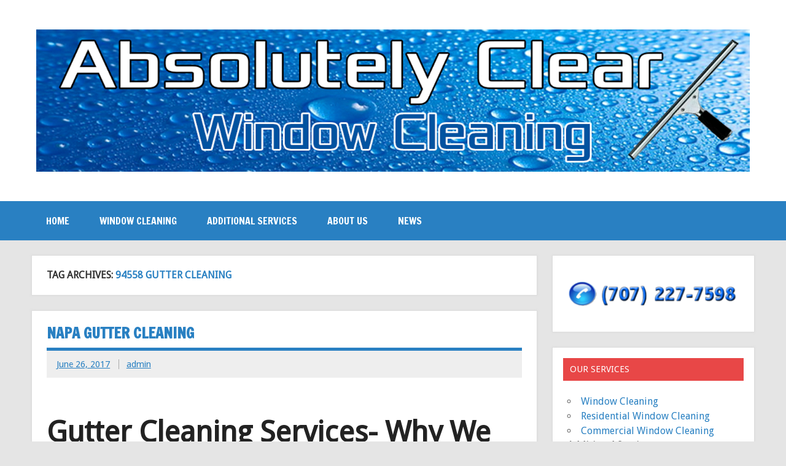

--- FILE ---
content_type: text/css
request_url: https://absolutelyclearwindowcleaning.com/wp-content/plugins/Ultimate-Premium-Plugin/css/sfsi-style.css?ver=6.8.3
body_size: 13242
content:
@charset "utf-8";

@font-face {
    font-family: helveticabold;
    src: url(fonts/helvetica_bold_0-webfont.eot);
    src: url(fonts/helvetica_bold_0-webfont.eot?#iefix) format('embedded-opentype'), url(fonts/helvetica_bold_0-webfont.woff) format('woff'), url(fonts/helvetica_bold_0-webfont.ttf) format('truetype'), url(fonts/helvetica_bold_0-webfont.svg#helveticabold) format('svg');
    font-weight: 400;
    font-style: normal
}

@font-face {
    font-family: helveticaregular;
    src: url(fonts/helvetica_0-webfont.eot);
    src: url(fonts/helvetica_0-webfont.eot?#iefix) format('embedded-opentype'), url(fonts/helvetica_0-webfont.woff) format('woff'), url(fonts/helvetica_0-webfont.ttf) format('truetype'), url(fonts/helvetica_0-webfont.svg#helveticaregular) format('svg');
    font-weight: 400;
    font-style: normal
}

@font-face {
    font-family: helveticaneue-light;
    src: url(fonts/helveticaneue-light.eot);
    src: url(fonts/helveticaneue-light.eot?#iefix) format('embedded-opentype'), url(fonts/helveticaneue-light.woff) format('woff'), url(fonts/helveticaneue-light.ttf) format('truetype'), url(fonts/helveticaneue-light.svg#helveticaneue-light) format('svg');
    font-weight: 400;
    font-style: normal
}

body {
    margin: 0;
    padding: 0
}

.clear {
    clear: both
}

.space {
    clear: both;
    padding: 30px 0 0;
    width: 100%;
    float: left
}

.sfsi_mainContainer {
    font-family: helveticaregular
}

.sfsi_mainContainer h1,
.sfsi_mainContainer h2,
.sfsi_mainContainer h3,
.sfsi_mainContainer h4,
.sfsi_mainContainer h5,
.sfsi_mainContainer h6,
.sfsi_mainContainer li,
.sfsi_mainContainer p,
.sfsi_mainContainer ul {
    margin: 0;
    padding: 0;
    font-weight: 400
}

.sfsi_mainContainer img {
    border: 0
}

.main_contant p,
.ui-accordion .ui-accordion-header {
    font-family: 'helveticaneue-light'
}

.sfsi_mainContainer input,
.sfsi_mainContainer select {
    outline: 0
}

.wapper {
    padding: 48px 106px 40px 20px;
    display: block;
    background: #f1f1f1
}

.main_contant {
    margin: 0;
    padding: 0
}

.main_contant h1 {
    padding: 0;
    color: #1a1d20;
    font-family: helveticabold;
    font-size: 28px
}

.main_contant p {
    padding: 0;
    color: #414951;
    font-size: 17px;
    line-height: 26px
}

.main_contant p span {
    text-decoration: underline;
    font-family: helveticabold
}

.like_txt {
    margin: 30px 0 0;
    padding: 0;
    color: #12a252;
    font-family: helveticaregular;
    font-size: 20px;
    line-height: 20px;
    text-align: center
}

.like_txt a {
    color: #12a252
}

#accordion p,
#accordion1 p {
    color: #5a6570;
    text-align: left;
    font-family: 'helveticaneue-light';
    font-size: 17px;
    line-height: 26px;
    padding-top: 19px
}

.sfsiplus_tab_3_icns.sfsiplus_shwthmbfraftr .cstmdisplaysharingtxt {
    float: left
}

#accordion p:first-child,
#accordion1 p:first-child {
    padding-top: 0
}

#accordion h4,
#accordion1 h4 {
    margin: 0;
    padding: 30px 0 0;
    color: #414951;
    font-size: 18px;
    line-height: 22px;
    font-family: helveticaregular
}

#accordion h4:first-child,
#accordion1 h4:first-child {
    padding-top: 0
}

#accordion .tab8 h4:first-child,
#accordion1 h4:first-child {
    margin-left: 0 !important
}

.tab1,
.tab2,
.tab3,
.tab4,
.tab5,
.tab6,
.tab7 {
    color: #5a6570;
    text-align: left;
    font-family: helveticaregular;
    font-size: 18px;
    line-height: 26px
}

.tab4 ul.like_icon {
    margin: 0;
    padding: 20px 0 0;
    list-style: none;
    text-align: center
}

.tab4 ul.like_icon li {
    margin: 0;
    padding: 0;
    list-style: none;
    display: inline-block
}

.tab4 ul.like_icon li span {
    margin: 0;
    width: 54px;
    display: block;
    background: url(../images/count_bg.png) no-repeat;
    height: 24px;
    overflow: hidden;
    padding: 10px 2px 2px;
    font-size: 17px;
    text-align: center;
    line-height: 24px;
    color: #5a6570
}

.tab4 ul.like_icon li a {
    color: #5a6570;
    text-decoration: none
}

.tab4 ul.enough_waffling {
    margin: 0;
    padding: 25px 0 27px;
    list-style: none;
    text-align: center
}

.tab4 ul.enough_waffling li {
    margin: 0 22px;
    padding: 0;
    list-style: none;
    display: inline-block
}

.tab4 ul.enough_waffling li span {
    float: left
}

.tab4 ul.enough_waffling li label {
    margin: 0 0 0 20px;
    float: left;
    font-family: helveticaregular;
    font-size: 18px;
    font-weight: 400;
    text-align: center;
    line-height: 38px;
    color: #5a6570
}

.sfsi_mainContainer .checkbox {
    width: 31px;
    height: 31px;
    background: url(../images/check_bg.jpg) no-repeat;
    display: inherit
}

.sfsi_mainContainer .radio {
    width: 40px;
    height: 40px;
    background: url(../images/radio_bg.png) no-repeat;
    display: inherit
}

.sfsi_mainContainer .select {
    width: 127px;
    height: 47px;
    font-size: 17px;
    background: url(../images/select_bg.jpg) no-repeat;
    display: block;
    padding-left: 16px;
    line-height: 49px
}

.sfsi_mainContainer .line {
    background: #eaebee;
    height: 1px;
    font-size: 0;
    margin: 15px 0 0;
    clear: both;
    width: 100%;
    float: left
}

.sfsiplus_specify_counts {
    display: block;
    margin-top: 15px;
    padding-top: 15px;
    clear: both;
    width: 100%;
    float: left;
    border-top: 1px solid #eaebee
}

.sfsiplus_specify_counts .radio_section {
    width: 30px;
    float: left;
    margin: 12px 10px 0 0
}

.sfsiplus_specify_counts .social_icon_like {
    width: 54px;
    float: left;
    margin: 0 15px 0 0
}

.sfsiplus_specify_counts .social_icon_like ul {
    margin: 0;
    padding: 0 !important;
    list-style: none;
    text-align: center
}

.sfsiplus_specify_counts .social_icon_like li {
    margin: 0;
    padding: 0;
    list-style: none;
    display: inline-block
}

.sfsiplus_specify_counts .social_icon_like li span {
    margin: 0;
    width: 54px;
    display: block;
    background: url(../images/count_bg.jpg) no-repeat;
    height: 24px;
    overflow: hidden;
    padding: 10px 2px 2px;
    font-family: helveticaregular;
    font-size: 16px;
    text-align: center;
    line-height: 24px;
    color: #5a6570
}

.sfsiplus_specify_counts .social_icon_like li a {
    color: #5a6570;
    text-decoration: none
}

.sfsiplus_specify_counts .listing {
    width: 88%;
    margin-top: -5px;
    display: inherit;
    float: left
}

.sfsiplus_specify_counts .listing ul {
    margin: 0;
    padding: 0;
    list-style: none;
    text-align: left
}

.sfsiplus_specify_counts .listing li {
    margin: 15px 0 0 10px;
    padding: 0;
    list-style: none;
    clear: both;
    line-height: 33px;
    font-size: 17px
}

.sfsiplus_specify_counts .listing li span {
    float: left;
    margin-right: 20px
}

.sfsiplus_specify_counts .listing li .input {
    background: #e5e5e5;
    box-shadow: 2px 2px 3px #dcdcdc inset;
    border: 0;
    margin-left: 25px
}

.sfsiplus_specify_counts .listing li .input_facebook {
    width: 288px;
    background: #e5e5e5;
    box-shadow: 2px 2px 3px #dcdcdc inset;
    border: 0;
    margin-left: 16px
}

.save_button {
    width: 450px;
    padding-top: 30px;
    clear: both;
    margin: auto
}

.save_button a {
    background: #12a252;
    text-align: center;
    font-size: 23px;
    color: #FFF !important;
    display: block;
    padding: 11px 0;
    text-decoration: none
}

.save_button a:hover {
    background: #079345
}

.sticking p {
    float: left;
    font-size: 18px !important
}

.sticking p.list {
    width: 168px
}

.sticking p.link {
    margin: 3px 0 0 12px;
    padding: 0 !important;
    float: left
}

.sticking .float {
    margin-left: 188px;
    margin-top: 3px;
    float: left;
    font-size: 17px
}

.sticking ul {
    margin: 0;
    padding: 30px 0 0;
    list-style: none;
    float: left
}

.sticking a {
    color: #a4a9ad;
    text-decoration: none
}

.sticking .field {
    position: relative;
    float: left;
    display: block;
    margin-left: 20px
}

.sticking .field .select {
    width: 206px;
    height: 47px;
    background: url(../images/select_bg1.jpg) no-repeat;
    display: block;
    padding-left: 10px
}

.sticking .field select.styled {
    position: absolute;
    left: 0;
    top: 0;
    width: 211px;
    line-height: 46px;
    height: 46px
}

.pop_up_box {
    width: 474px;
    background: #FFF;
    box-shadow: 0 0 5px 3px #d8d8d8;
    margin: 200px auto;
    padding: 20px 25px 0px;
    font-family: helveticaregular;
    color: #5a6570;
    min-height: 184px;
    position: relative
}

.pop_up_box h4,
.pop_up_box_ex h4 {
    font-size: 20px;
    color: #5a6570;
    text-align: center;
    margin: 0;
    padding: 0;
    line-height: 22px
}

.pop_up_box p,
.pop_up_box_ex p {
    font-size: 17px;
    line-height: 28px;
    color: #5a6570;
    text-align: left;
    margin: 0;
    padding: 25px 0 0;
    font-family: helveticaregular
}

.sfsi_popupcntnr {
    float: left;
    width: 100%
}

.sfsi_popupcntnr>h3 {
    color: #000;
    float: left;
    font-weight: 700;
    margin-bottom: 5px;
    width: 100%
}

ul.flwstep {
    float: left;
    width: 100%
}

ul.flwstep>li {
    color: #000;
    font-size: 16px;
    margin: 5px
}

.upldbtn {
    float: left;
    text-align: center;
    width: 100%
}

.upload_butt {
    background-color: #12a252;
    border: none;
    color: #fff;
    font-weight: 700 !important;
    margin-top: 10px;
    padding: 5px 45px;
    width: auto;
    cursor: pointer;
    font-family: -apple-system, BlinkMacSystemFont, "Segoe UI", "Roboto", "Oxygen", "Ubuntu", "Cantarell", "Fira Sans", "Droid Sans", "Helvetica Neue", sans-serif;
    border-radius: 5px;
}

.sfsi_premium_upload_butt_container {
    width: 75% !important;
    padding-bottom: 5px !important;
    text-align: right !important
}

.sfsi_premium_upload_butt_container:first-child {
    width: 25% !important;
    text-align: left !important
}

@media (min-width: 295px) and (max-width: 558px) {
    .sfsi_premium_wechat_follow_overlay .upload_butt {
        padding: 5px;
    }
}

@media (max-width: 295px) {
    .sfsi_premium_upload_butt_container {
        width: 100% !important;
        padding-bottom: 5px !important;
    }
}

.pop_up_box .button {
    background: #12a252;
    font-size: 22px;
    line-height: 24px;
    color: #5a6570;
    text-align: center;
    min-height: 80px;
    margin-top: 32px;
    box-shadow: none;
    word-wrap: break-word;
    white-space: normal
}

.pop_up_box .button:hover {
    box-shadow: none !important
}

.pop_up_box .button a.activate {
    padding: 0 0
}

.pop_up_box a,
.pop_up_box_ex a {
    color: #a4a9ad;
    font-size: 20px;
    text-decoration: none;
    text-align: center;
    display: inline-block;
    margin-top: 20px;
    width: 100%
}

.pop_up_box .upload {
    width: 100%;
    float: left;
    text-align: left;
    margin-top: 15px;
    height: 46px
}

.pop_up_box .upload label {
    width: 135px;
    float: left;
    line-height: 45px;
    font-size: 18px;
    font-family: helveticaregular;
    text-align: left
}

.pop_up_box .upload input[type=text] {
    width: 248px;
    float: left;
    background: #e5e5e5;
    box-shadow: 2px 2px 3px #dcdcdc inset;
    border: 0;
    padding: 0 10px;
    font-size: 16px;
    height: 44px;
    text-align: left;
    color: #5a6570;
    font-family: helveticaregular
}

.pop_up_box .upload input.upload_butt {
    width: 100px;
    background: #12a252;
    box-shadow: 0 0 0;
    border: 0;
    text-align: center;
    font-size: 18px;
    color: #fff;
    font-family: helveticaregular;
    height: 45px;
    right: 32px;
    top: 71px;
    position: absolute
}

.pop_up_box .upload a {
    color: #12a252;
    font-size: 18px;
    text-decoration: underline;
    font-family: helveticaregular;
    margin: 0 0 16px 140px
}

.pop_up_box a:hover,
.pop_up_box_ex a:hover {
    color: #a4a9ad
}

ul.plus_icn_listing li .tb_4_ck {
    float: left;
    margin: 10px 0 0
}

ul.sfsiplus_icn_listing8 li .tb_4_ck {
    float: left;
    margin: 10px 0 0
}

.row ul.tab_2_email_sec li {
    float: left;
    margin-right: 10px;
    width: 32%
}

.sfsiplusicnsdvwrp {
    width: 110px;
    float: left
}

.row ul.tab_2_email_sec:first-child {
    margin-right: 2%
}

.inr_cont .fb_url {
    clear: both
}

.inr_cont .fb_url input.add {
    margin-left: 19px
}

.inr_cont .fb_url .checkbox {
    margin: 6px 0 0
}

.inr_cont .fb_url label,
.inr_cont .fb_url ul li label {
    line-height: 41px;
    margin: 0 0 0 15px;
    font-size: 18px;
    font-family: 'helveticaneue-light';
}

.inr_cont textarea.add_txt {
    resize: none;
    margin: 0 0 0 19px !important;
    height: 60px
}

.red_txt,
.tab2 .red_txt {
    color: #ef4745 !important;
    text-align: center !important;
    padding-top: 5px !important
}

.green_txt {
    color: #12A252 !important;
    text-align: center !important;
    padding-top: 5px !important
}

.red_txt {
    color: #f80000 !important;
    text-align: center !important;
    padding-top: 5px !important
}

.linked_tab_2 .fb_url label {
    width: 32%;
    font-family: 'helveticaneue-light';
}

.twt_tab_2 label {
    width: 18%
}

.bdr_top {
    border-top: none !important
}

.linked_tab_2 .fb_url input.link_dbl {
    margin-bottom: 6px
}

.suc_msg {
    background: #12A252;
    color: #FFF;
    display: none;
    font-size: 23px;
    padding: 10px;
    text-align: left;
    text-decoration: none
}

.error_msg {
    background: #D22B30;
    color: #FFF;
    display: none;
    font-size: 23px;
    padding: 10px;
    text-align: left;
    text-decoration: none
}

.fileUPInput {
    cursor: pointer;
    position: relative;
    top: -43px;
    right: 0;
    z-index: 99;
    height: 42px;
    font-size: 5px;
    opacity: 0;
    -moz-opacity: 0;
    filter: alpha(opacity=0);
    width: 100%
}

.inputWrapper {
    height: 20px;
    width: 50px;
    overflow: hidden;
    position: relative;
    cursor: pointer
}

.sfsiplus_custom-txt {
    background: none !important;
    padding-left: 2px !important
}

.plus_custom-img {
    float: left;
    margin-left: 20px;
    line-height: 51px;
}

.loader-img {
    float: left;
    margin-left: -70px;
    display: none
}

.pop-overlay {
    position: fixed;
    top: 0;
    left: 0;
    width: 100%;
    height: 100%;
    backgound-color: #d3d3d3;
    z-index: 10;
    padding: 20px;
    display: none
}

.fb-overlay {
    position: fixed;
    top: 0;
    left: 0;
    width: 100%;
    height: 100%;
    backgound-color: #d3d3d3;
    z-index: -1000;
    padding: 20px;
    opacity: 0;
    display: block
}

.inputError {
    border: 1px solid #f80000 !important
}

.sfsicloseBtn {
    position: absolute;
    top: 0;
    right: 0;
    cursor: pointer
}

.sfsi_plus_tool_tip_2 .top_arow .sfsi_plus_inside,
.top_arow .sfsi_plus_inside {
    float: left
}

.sfsi_plus_tool_tip_2 .tool_tip>img,
.tool_tip>img {
    display: inline-block;
    margin-right: 4px;
    float: left
}

.sfsiplus_norm_row {
    float: left;
    min-width: 25px
}

.sfsiplus_norm_row a {
    border: none;
    display: inline-block;
    position: relative
}

.sfsi_plus_widget {
    /*min-height: 55px;*/
    min-height: auto;
}

.sfsi_plus_tool_tip_2 a {
    min-height: 0 !important
}

.sfsi_plus_widget a img {
    box-shadow: none !important;
    outline: 0
}

.sfsi_premium_wicons {
    display: inline-block;
    color: #000;
}

.sel-active {
    background-color: #f7941d
}

.sfsi_plus_outr_div .close {
    position: absolute;
    right: 18px;
    top: 18px
}

.sfsi_plus_outr_div h2 {
    color: #778088;
    font-family: helveticaregular;
    font-size: 26px;
    margin: 0 0 9px;
    padding: 0;
    text-align: center;
    font-weight: 400
}

.sfsi_plus_outr_div ul li a {
    color: #5A6570;
    text-decoration: none
}

.sfsi_plus_outr_div ul li {
    display: inline-block;
    list-style: none;
    margin: 0;
    padding: 0;
    float: none
}

.expanded-area {
    display: none
}

.sfsi_premium_wicons a {
    -webkit-transition: all .2s ease-in-out;
    -moz-transition: all .2s ease-in-out;
    -o-transition: all .2s ease-in-out;
    -ms-transition: all .2s ease-in-out
}

.scale,
.scale-div {
    -webkit-transform: scale(1.1);
    -moz-transform: scale(1.1);
    -o-transform: scale(1.1);
    transform: scale(1.1)
}

.sfsi_plus_Sicons {
    float: left
}

.sfsi_pop_up .button a:hover {
    color: #fff
}

.sfsi_pop_up .button:hover {
    background: #12a252;
    color: #fff;
    border: none
}

ul.plus_icn_listing li .sfsiplus_right_info a {
    outline: 0;
    font-family: helveticaregular
}

ul.sfsiplus_icn_listing8 li .sfsiplus_right_info a {
    outline: 0;
    font-family: helveticaregular
}

.upload_pop_up .upload_butt {
    line-height: 27px;
    margin-left: 6px
}

.sfsi_pop_up .addthis_toolbox {
    width: 80px;
    margin: 40px auto 0
}

a.addthis_button_compact {
    margin-top: 0;
    width: auto
}

.drop_lsts {
    left: 220px;
    position: relative;
    top: -40px
}

.drop_lsts .styled {
    top: -42px;
    width: 127px;
    height: 33px
}

.drop_lsts span {
    line-height: 50px
}

.sfsi_plus_drag_drp {
    position: relative;
    font-size: 17px
}

.listing ul li label {
    width: 224px;
    float: left
}

.sfsiplus_row_onl {
    width: 100%;
    float: left
}

#sfsi_plus_Show_popupOn_PageIDs option.sel-active {
    background: #f7941d
}

.sfsi_plus_inside div iframe {
    float: left;
    margin: 0
}

.sfsi_plus_inside div #___plus_0,
.sfsi_plus_inside div #___plusone_0 {
    height: 27px
}

.sfsi_plus_outr_div li {
    float: left
}

.sfsi_plus_tool_tip_2 .sfsi_plus_inside div {
    min-height: 0;
}

#___plus_1>iframe {
    height: 30px
}

.main_contant p {
    margin: 0 0 26px
}

.main_contant p>a {
    color: #1a1d20;
    text-decoration: underline
}

.tab1 .gary_bg {
    background: #f1f1f1
}

.sfsi_mainContainer #accordion {
    margin-top: 4px !important;
    max-width: 100% !important;
}

.main_contant p>a,
.tab1 p span {
    font-family: helveticabold
}

.wapper .ui-accordion-header-active {
    margin-top: 20px !important
}

.wapper .tab2 {
    padding: 20px 33px 12px 42px !important;
}

.wapper .tab2 p {
    margin-bottom: 6px
}

.tab2 .twt_tab_2 label {
    width: 175px
}

.tab2 .twt_fld {
    margin: 1px 0 9px;
    float: left
}

.tab2 .twt_fld_2 {
    margin: 0 0 12px;
}

.tab2 .google_in .fb_url input.add {
    width: 417px !important
}

.tab2 .utube_inn {
    padding-bottom: 2px;
    float: left
}

.tab2 .utube_inn label {
    max-width: 90%
}

.tab2 .utube_inn label span {
    font-family: helveticabold
}

.tab2 .inr_cont p>a {
    font-family: helveticabold;
    color: #778088;
    text-decoration: none
}

.sfsiplus_pinterest_section .inr_cont .pint_url {
    float: left;
    padding-top: 6px;
    clear: both
}

.sfsiplus_pinterest_section .inr_cont .add {
    width: 417px !important
}

.sfsiplus_linkedin_section .link_1,
.sfsiplus_linkedin_section .link_2,
.sfsiplus_linkedin_section .link_3,
.sfsiplus_linkedin_section .link_4 {
    float: left;
    width: 100%
}

.sfsiplus_linkedin_section .link_1 input.add,
.sfsiplus_linkedin_section .link_2 input.add,
.sfsiplus_linkedin_section .link_3 input.add,
.sfsiplus_linkedin_section .link_4 input.add {
    width: 417px
}

.sfsiplus_linkedin_section .link_1 {
    margin-bottom: 14px;
    margin-top: 18px;
}

.sfsiplus_linkedin_section .link_2 {
    margin-bottom: 13px
}

.sfsiplus_linkedin_section .link_3,
.sfsiplus_linkedin_section .link_4 {
    margin-bottom: 18px
}

.tab2 .sfsiplus_linkedin_section .link_4 {
    margin-bottom: 0
}

ul.tab_3_list li span {
    font-family: helveticabold
}

.sfsiplus_specify_counts .listing li .input.mypginpt {
    width: 300px;
    margin-top: 20px;
    margin-left: 0px;
}

.tab3 .Shuffle_auto .sub_sub_box .tab_3_option {
    padding-top: 0 !important;
    margin-bottom: 10px !important
}

.tab3 .sub_row {
    margin-top: 10px !important
}

.tab4 {
    padding-top: 8px !important
}

.tab4 .save_button {
    padding-top: 46px
}

.tab6,
.tab7 {
    padding-top: 28px !important
}

.tab7 .like_pop_box h2 {
    font-family: helveticabold;
    text-align: center;
    color: #414951;
    font-size: 26px
}

.tab1 ul.plus_icn_listing li .sfsiplus_right_info label:hover {
    text-decoration: none !important
}

.tab1 ul.plus_icn_listing li .sfsiplus_right_info label.expanded-area {
    clear: both;
    float: left;
    margin-top: 14px
}

.tab7 .space {
    margin-top: 14px
}

.tab7 .pop_up_show label {
    font-family: helveticaregular !important
}

.tab7 .save_button {
    padding-top: 78px
}

.like_txt a {
    text-decoration: none;
    font-family: helveticaregular
}

.bdr_btm_non {
    border-bottom: none !important
}

.tab1 .tab_1_sav {
    padding-top: 13px
}

.tab2 .sfsiplus_custom_section {
    width: 100%
}

.tab7 {
    padding-bottom: 40px !important
}

.tab10 .save_button a {
    padding: 16px 0
}

.tab2 .sfsiplus_twitter_section .twt_fld input.add,
.tab2 .sfsiplus_twitter_section .twt_fld_2 textarea.add_txt {
    width: 464px !important
}

.tab2 .utube_inn .fb_url label span {
    font-family: 'helveticaneue-light'
}

.tab5 .new_wind h4 {
    margin-bottom: 11px !important
}

.pop_up_box .fb_2 span {
    height: 28px !important
}

.pop_up_box .sfsi_plus_tool_tip_2 .fbb .fb_1 a {
    margin-top: 0
}

.tab6 .social_icon_like1 ul li span {
    margin-top: -1px
}

#sfpluspageLoad {
    background: url(../images/ajax-loader.gif) 50% 50% no-repeat #F9F9F9;
    height: 100%;
    left: 160px;
    opacity: 1;
    position: fixed;
    top: 0;
    width: 89%;
    z-index: 9999
}

.sfsi_plus_tool_tip_2,
.tool_tip {
    background: #FFF;
    border: 1px solid #e7e7e7;
    box-shadow: #e7e7e7 0 0 2px 1px;
    display: block;
    float: left;
    margin: 0 0 0 -52px;
    position: absolute;
    z-index: 10000;
    border-bottom: #e5e5e5 solid 4px;
    width: 100px
}

.sfsi_plus_tool_tip_2 {
    display: inline-table
}

.sfsiplus_inerCnt,
.sfsiplus_inerCnt:hover,
.sfsiplus_inerCnt>a,
.sfsiplus_inerCnt>a:hover,
.widget-area .widget a {
    outline: 0
}

.sfsi_plus_tool_tip_2_inr {
    bottom: 90%;
    left: 20%;
    opacity: 0
}

.sfsi_plus_tool_tip_2 .bot_arow {
    background: url(../images/bot_tip_icn.png) no-repeat;
    position: absolute;
    bottom: -21px;
    left: 50%;
    width: 15px;
    height: 21px;
    margin-left: -10px
}

.sfsi_plus_tool_tip_2 .top_big_arow {
    position: absolute;
    -webkit-transform: rotate(180deg);
    -moz-transform: rotate(180deg);
    -ms-transform: rotate(180deg);
    -o-transform: rotate(180deg);
    transform: rotate(180deg);
    top: -21px;
    left: 46%;
    width: 15px;
    height: 21px;
    margin-right: -5px
}

.sfsi_plus_tool_tip_2_inr .gpls_visit>a,
.sfsi_plus_tool_tip_2_inr .prints_visit_1 a,
.sfsi_plus_tool_tip_2_inr .utub_visit>a {
    margin-top: 0
}

.sfsi_plus_tool_tip_2_inr .linkin_1 a,
.sfsi_plus_tool_tip_2_inr .linkin_2 a,
.sfsi_plus_tool_tip_2_inr .linkin_3 a,
.sfsi_plus_tool_tip_2_inr .linkin_4 a,
.sfsi_plus_tool_tip_2_inr .prints_visit a {
    margin: 0
}

.sfsiTlleftBig {
    bottom: 121%;
    left: 22%;
    margin-left: -54%
}

.sfsi_plus_Tlleft {
    bottom: 100%;
    left: 50%;
    margin-left: -66px !important;
    margin-bottom: 2px
}

.sfsi_plc_btm {
    bottom: auto;
    top: 100%;
    left: 50%;
    margin-left: -63px;
    margin-top: 8px;
    margin-bottom: auto
}

.sfsiplus_inerCnt {
    position: relative;
    z-index: inherit !important;
    float: left;
    width: 100%;
    float: left
}

.sfsi_premium_wicons {
    margin-bottom: 30px;
    position: relative;
    padding-top: 5px
}

.sfsiplus_norm_row .bot_no {
    /* position: absolute;
    padding: 1px 0;
    font-size: 12px !important;
    text-align: center;
    line-height: 12px !important;
    background: #fff;
    border-radius: 5px;
    left: 50%;
    margin-left: -20px;
    z-index: 9;
    border: 1px solid #333;
    top: 100%;
    white-space: pre;
    -webkit-box-sizing: border-box;
    -moz-box-sizing: border-box;
    box-sizing: border-box;
    margin-top: 10px;
    width: 40px */


    position: absolute;
    padding: 1px 0;
    font-size: 12px !important;
    text-align: center;
    line-height: 12px !important;
    background: #fff;
    border-radius: 5px;
    left: 50%;
    margin-left: -20px;
    z-index: 9;
    border: 1px solid #333;
    /* top: 100%; */
    white-space: pre;
    -webkit-box-sizing: border-box;
    -moz-box-sizing: border-box;
    box-sizing: border-box;
    margin-top: 10px;
    width: 40px;
    margin-top: 50px;
}

.sfsiplus_norm_row .bot_no:before {
    content: url(images/count_top_arow.png);
    position: absolute;
    height: 9px;
    margin-left: -7.5px;
    top: -10px;
    left: 50%;
    width: 15px
}

.sf_subscrbe .bot_no,
.sf_fb .bot_no,
.sf_twiter .bot_no,
.sf_pinit2 .bot_no,
.sf_linkedin .bot_no {
    background: rgba(0, 0, 0, 0) url(images/count_left_arow.png) no-repeat scroll 0 0 / 27px auto;
    font-size: 12px !important;
    left: 67px;
    line-height: 17px !important;
    margin-left: 0;
    padding: 1px 0;
    text-align: center;
    white-space: pre;
    width: 33px;
    height: 19px;
    z-index: 9;
    display: inline-block;
    vertical-align: bottom;
}

.bot_no.sfsiSmBtn {
    font-size: 10px;
    margin-top: 4px
}

.bot_no.sfsiSmBtn:before {
    margin-left: -8px;
    top: -9px
}

.sfsiplus_norm_row .cbtn_vsmall {
    font-size: 9px;
    left: -28%;
    top: 4px
}

.sfsiplus_norm_row .cbtn_vsmall:before {
    left: 31%;
    top: -9px;
    margin-left: -31%
}

h2.optional {
    font-family: helveticaregular;
    font-size: 25px;
    margin: 14px 0 19px;
    color: #5a6570
}

.utube_tool_bdr .utub_visit {
    margin: 9px 0 0;
    height: 24px;
    display: inline-block;
    float: none
}

.utube_tool_bdr .utub_2 {
    margin: 9px 0 0;
    height: 24px;
    width: 86px;
    display: inline-block;
    float: none
}

.sfsi_plus_printst_tool_bdr {
    width: 79px
}

.sfsi_plus_printst_tool_bdr .prints_visit {
    margin: 0 0 10px -22px
}

.sfsi_plus_printst_tool_bdr .prints_visit_1 {
    margin: 0 0 0 -53px
}

.sfsi_plus_inside img {
    vertical-align: sub !important
}

.sfsi_plus_fb_tool_bdr {
    width: 68px;
    height: auto
}

.sfsi_plus_fb_tool_bdr .sfsi_plus_inside {
    text-align: center;
    width: 100%;
    float: left;
    overflow: hidden
}

.sfsi_plus_fb_tool_bdr .sfsi_plus_inside .icon1 {
    margin: 2px 0px 0px 0;
    height: auto;
    display: inline-block;
    float: none
}

.sfsi_plus_fb_tool_bdr .sfsi_plus_inside .icon2 {
    margin: 2px 0 2px 0;
    height: auto !important;
    display: block;
    overflow: hidden
}

.sfsi_plus_fb_tool_bdr .sfsi_plus_inside .icon3 {
    margin: 2px 0 2px 0 !important;
    height: 20px;
    float: none;
    display: inline-block;
}

#sfsi_plus_floater .sfsi_plus_fb_tool_bdr .sfsi_plus_inside .icon3 {
    margin: -7px 0 13px 0;
}

.sfsi_plus_fb_tool_bdr .sfsi_plus_inside .icon4 {
    display: inline-block !important;
    float: none !important;
    vertical-align: middle !important;
    width: 100% !important
}

.sfsi_plus_fb_tool_bdr .sfsi_plus_inside .fb_1,
.sfsi_plus_fb_tool_bdr .sfsi_plus_inside .fb_2,
.sfsi_plus_fb_tool_bdr .sfsi_plus_inside .fb_3 {
    margin: 9px 0 0;
    height: 25px
}

.sfsi_plus_printst_tool_bdr .sfsi_plus_inside {
    text-align: center;
    float: left;
    width: 100%
}

.sfsi_plus_printst_tool_bdr .sfsi_plus_inside .icon1 {
    margin: 2px 0;
    height: 24px;
    display: inline-block;
    float: none
}

.sfsi_plus_printst_tool_bdr .sfsi_plus_inside .icon2 {
    margin: 2px 0;
    height: 20px;
    display: inline-block;
    float: none;
    width: 100%
}

.sfsi_plus_printst_tool_bdr .sfsi_plus_inside .prints_visit,
.sfsi_plus_printst_tool_bdr .sfsi_plus_inside .prints_visit_1 {
    margin: 9px 0 0;
    height: 20px;
    float: none;
    display: inline-block
}

.sfsi_plus_fb_tool_bdr .sfsi_plus_inside .icon1>a>img,
.sfsi_plus_gpls_tool_bdr .sfsi_plus_inside .icon1>a>img,
.sfsi_plus_linkedin_tool_bdr .sfsi_plus_inside .icon1>a>img,
.sfsi_plus_linkedin_tool_bdr .sfsi_plus_inside .icon4>a>img,
.sfsi_plus_printst_tool_bdr .sfsi_plus_inside .icon1>a>img,
.sfsi_plus_printst_tool_bdr .sfsi_plus_inside .icon2>a>img .sfsi_plus_mix_tool_bdr .sfsi_plus_inside .icon2>a>img,
.utube_tool_bdr .sfsi_plus_inside .icon1>a>img {
    padding-top: 0
}

.sfsi_plus_gpls_tool_bdr {
    width: 76px
}

.sfsi_plus_gpls_tool_bdr .sfsi_plus_inside .icon1>a>img {
    padding-top: 0
}

.sfsi_plus_gpls_tool_bdr .sfsi_plus_inside {
    text-align: center;
    width: 100%;
    float: left
}

.sfsi_plus_gpls_tool_bdr .sfsi_plus_inside .icon1 {
    margin: 2px 0;
    display: inline-block;
    float: none;
    height: 29px
}

.sfsi_plus_gpls_tool_bdr .sfsi_plus_inside .icon2 {
    margin: 3px 0 2px 0;
    display: inline-block;
    float: none;
    height: 24px;
    width: 100%
}

.sfsi_plus_gpls_tool_bdr .sfsi_plus_inside .icon2 iframe,
.sfsi_plus_gpls_tool_bdr .sfsi_plus_inside .icon2>div {
    width: 62px !important;
}

.sfsi_plus_gpls_tool_bdr .sfsi_plus_inside .icon3 {
    margin: 2px 0 2px 0;
    display: block;
    float: none;
    height: 24px
}

.sfsi_plus_gpls_tool_bdr .sfsi_plus_inside .icon4 {
    display: inline-block;
    float: none;
    text-align: center;
    vertical-align: middle;
    width: auto
}

.sfsi_plus_gpls_tool_bdr .sfsi_plus_inside .icon4>div {
    display: inline-block !important;
    float: none !important;
    text-align: center !important;
    vertical-align: middle !important;
    width: 100% !important
}

.sfsi_plus_gpls_tool_bdr .sfsi_plus_inside .gpls_visit,
.sfsi_plus_gpls_tool_bdr .sfsi_plus_inside .gtalk_2,
.sfsi_plus_gpls_tool_bdr .sfsi_plus_inside .gtalk_3 {
    margin: 9px 0 0;
    height: 29px
}

.sfsi_plus_fb_tool_bdr,
.sfsi_plus_gpls_tool_bdr,
.sfsi_plus_linkedin_tool_bdr,
.sfsi_plus_printst_tool_bdr,
.sfsi_plus_twt_tool_bdr,
.sfsi_plus_mix_tool_bdr {
    bottom: 100%;
    left: 50%;
    margin-bottom: 2px
}

.sfsi_plus_twt_tool_bdr .sfsi_plus_inside {
    text-align: center;
    width: 100%;
    float: left
}

.sfsi_plus_twt_tool_bdr .sfsi_plus_inside .cstmicon1 {
    margin: 2px 0 !important;
    display: inline-block;
    float: none;
    vertical-align: middle;
    overflow: hidden
}

.sfsi_plus_twt_tool_bdr .sfsi_plus_inside .cstmicon1 a {
    display: inline-block;
    vertical-align: middle;
    width: auto
}

.sfsi_plus_twt_tool_bdr .sfsi_plus_inside .cstmicon1 a img {
    float: left
}

.sfsi_plus_twt_tool_bdr .sfsi_plus_inside .icon1 {
    margin: 2px 24px 4px !important;
    /*     display: inline-block; */
    float: none;
    overflow: hidden;
    height: 20px
}

.sfsi_plus_tool_tip_2,
.sfsi_plus_fb_tool_bdr,
.sfsi_plus_twt_tool_bdr,
.sfsi_plus_linkedin_tool_bdr,
.sfsi_plus_printst_tool_bdr,
.sfsi_plus_mix_tool_bdr .sfsi_plus_gpls_tool_bdr,
.sfsi_plus_Tlleft {
    width: 140px !important;
    padding: 6px 0
}

.sfsi_plus_twt_tool_bdr .sfsi_plus_inside .icon2 {
    margin: 2px 0px !important;
    display: inline-block;
    float: none;
    height: 20px
}

.sfsi_plus_twt_tool_bdr .sfsi_plus_inside .twt_1 {
    margin: 9px 0 0;
    display: inline-block;
    float: none;
    width: 58px;
    height: 20px;
}

.sfsi_plus_twt_tool_bdr .sfsi_plus_inside .twt_1 iframe {
    width: 100% !important
}

.sfsi_plus_twt_tool_bdr .sfsi_plus_inside .twt_2 {
    margin: 9px 0 0;
    height: 20px;
    display: inline-block;
    float: none;
    width: 58px
}

.utube_tool_bdr .sfsi_plus_inside {
    text-align: center;
    width: 100%;
    float: left
}

.utube_tool_bdr .sfsi_plus_inside .icon1 {
    margin: 2px 0 2px;
    height: auto;
    display: inline-block;
    float: none;
    /*     width: 87px */
    width: 90%;
}

.utube_tool_bdr .sfsi_plus_inside .icon2 {
    margin: 1px 0 0px;
    height: auto;
    display: inline-block;
    float: none;
    min-width: 100px;
    width: auto
}

.utube_tool_bdr {
    width: 93px;
    bottom: 100%;
    left: 50%;
    margin-bottom: 2px
}

.sfsi_plus_linkedin_tool_bdr {
    width: 66px
}

.sfsi_plus_linkedin_tool_bdr .sfsi_plus_inside {
    text-align: center;
    float: left;
    width: 100%
}

.sfsi_plus_linkedin_tool_bdr .sfsi_plus_inside .icon1 {
    margin: 3px 0 3px 0px;
    display: inline-block;
    float: none;
    height: auto;
    width: 100%;
}

.sfsi_plus_linkedin_tool_bdr .sfsi_plus_inside .icon2 {
    margin: 3px 0px 3px 0;
    display: inline-block;
    float: none;
    height: auto;
    width: 100%;
}

.sfsi_plus_linkedin_tool_bdr .sfsi_plus_inside .icon3 {
    margin: 3px 0px 3px 0;
    display: inline-block;
    float: none;
    height: auto;
    width: 100%;
}

.sfsi_plus_linkedin_tool_bdr .sfsi_plus_inside .icon4 {
    margin: 0px 0px;
    display: inline-block;
    float: none;
    height: auto;
    width: 66px;
}

.sfsi_plus_FrntInner .sfsi_plus_linkedin_tool_bdr .sfsi_plus_inside .icon1 {
    margin: 2px 0
}

.sfsi_plus_widget .sfsi_plus_linkedin_tool_bdr .sfsi_plus_inside .icon4,
.sfsi_plus_widget .sfsi_plus_gpls_tool_bdr .sfsi_plus_inside .icon1,
.sfsi_plus_widget .sfsi_plus_fb_tool_bdr .sfsi_plus_inside .icon1 {
    height: auto
}

.sfsi_plus_linkedin_tool_bdr .linkin_1,
.sfsi_plus_linkedin_tool_bdr .linkin_2,
.sfsi_plus_linkedin_tool_bdr .linkin_3,
.sfsi_plus_linkedin_tool_bdr .linkin_4 {
    margin: 9px 0 0 !important;
    height: 20px;
    display: inline-block;
    float: none;
    overflow: hidden
}

.sfsi_plus_twt_tool_bdr {
    width: 62px;
    height: auto
}

.sfsi_plus_twt_tool_bdr .sfsi_plus_inside .icon1>iframe {
    margin: 0 auto !important;
    float: left !important;
    width: 100%
}

.sfsi_plus_twt_tool_bdr .sfsi_plus_inside .icon1>iframe #widget {
    text-align: center
}

#sfsiplusid_fbmessenger .sfsi_plus_inside .icon1 img {
    width: 100px;
}

#sfsiplusid_fbmessenger .sfsi_plus_inside .icon2 img {
    width: 80px;
}

#sfsiplusid_mix .sfsi_plus_inside .icon1 img,
#sfsiplusid_mix .sfsi_plus_inside .icon2 img {
    width: 100px;
    height: 23px;
}

#sfsiplusid_ok .sfsi_plus_inside .icon1 img {
    width: 103px;
    height: 25px;
}

#sfsiplusid_ok .sfsi_plus_inside .icon2 img {
    width: 65px;
    height: 30px;
    margin-top: 5px;
}

#sfsiplusid_ok .sfsi_plus_inside .icon3 img {
    width: 107px;
    height: 37px;
}

#sfsiplusid_telegram .sfsi_plus_inside .icon1 img {
    width: 100px;
    height: 30px;
}

#sfsiplusid_telegram .sfsi_plus_inside .icon2 img,
#sfsiplusid_vk .sfsi_plus_inside .icon2 img,
#sfsiplusid_weibo .sfsi_plus_inside .icon2 img,
#sfsiplusid_xing .sfsi_plus_inside .icon2 img {
    width: 80px;
    height: 24px;
}

#sfsiplusid_vk .sfsi_plus_inside .icon1 img,
#sfsiplusid_weibo .sfsi_plus_inside .icon1 img,
#sfsiplusid_xing .sfsi_plus_inside .icon1 img {
    width: 80px;
}

.sfsi_plus_fbmessenger_tool_bdr {
    width: 68px;
    height: auto
}

.sfsi_plus_fbmessenger_tool_bdr .sfsi_plus_inside {
    text-align: center;
    width: 100%;
    float: left;
    overflow: hidden
}

.sfsi_plus_fbmessenger_tool_bdr .sfsi_plus_inside .icon1 {
    margin: 5px auto;
    height: 28px;
    display: block;
    overflow: hidden;
}

.sfsi_plus_fbmessenger_tool_bdr .sfsi_plus_inside .icon2 {
    margin: 5px auto;
    min-height: 25px !important;
    display: block;
    overflow: hidden;
}

.sfsi_plus_fbmessenger_tool_bdr .sfsi_plus_inside .icon3 {
    margin: 5px auto;
    display: block;
    overflow: hidden;
}

.sfsi_plus_mix_tool_bdr {
    width: 68px;
    height: auto
}

.sfsi_plus_mix_tool_bdr .sfsi_plus_inside {
    text-align: center;
    width: 100%;
    float: left;
    overflow: hidden
}

.sfsi_plus_mix_tool_bdr .sfsi_plus_inside .icon1 {
    margin: 3px 0 3px 0;
    height: auto;
    display: inline-block;
    float: none
}

.sfsi_plus_mix_tool_bdr .sfsi_plus_inside .icon2 {
    margin: 3px 3px auto;
    min-height: 25px !important;
    display: block;
    overflow: hidden;
}

.sfsi_plus_mix_tool_bdr .sfsi_plus_inside .icon3 {
    margin: 2px 0 2px 0;
    height: 20px;
    display: inline-block;
    float: none
}

.sfsi_plus_mix_tool_bdr .sfsi_plus_inside .icon4 {
    display: inline-block !important;
    float: none !important;
    vertical-align: middle !important;
    width: 100% !important
}

.sfsi_plus_ok_tool_bdr {
    width: 68px;
    height: auto
}

.sfsi_plus_ok_tool_bdr .sfsi_plus_inside {
    text-align: center;
    width: 100%;
    float: left;
    overflow: hidden
}

.sfsi_plus_ok_tool_bdr .sfsi_plus_inside .icon1,
.sfsi_plus_ok_tool_bdr .sfsi_plus_inside .icon2,
.sfsi_plus_ok_tool_bdr .sfsi_plus_inside .icon3 {
    margin: 0 auto;
    display: block;
    overflow: hidden;
}

.sfsi_plus_telegram_tool_bdr {
    width: 68px;
    height: auto
}

.sfsi_plus_telegram_tool_bdr .sfsi_plus_inside {
    text-align: center;
    width: 100%;
    float: left;
    overflow: hidden
}

.sfsi_plus_telegram_tool_bdr .sfsi_plus_inside .icon1 {
    margin: 2px 0 3px 0;
    height: auto;
    display: inline-block;
    float: none
}

.sfsi_plus_telegram_tool_bdr .sfsi_plus_inside .icon2 {
    margin: 3px auto;
    min-height: 25px !important;
    display: block;
    overflow: hidden;
}

.sfsi_plus_telegram_tool_bdr .sfsi_plus_inside .icon3 {
    margin: 2px 0 2px 0;
    height: 20px;
    display: inline-block;
    float: none
}

.sfsi_plus_telegram_tool_bdr .sfsi_plus_inside .icon4 {
    display: inline-block !important;
    float: none !important;
    vertical-align: middle !important;
    width: 100% !important
}

.sfsi_plus_vk_tool_bdr {
    width: 68px;
    height: auto
}

.sfsi_plus_vk_tool_bdr .sfsi_plus_inside {
    text-align: center;
    width: 100%;
    float: left;
    overflow: hidden
}

.sfsi_plus_vk_tool_bdr .sfsi_plus_inside .icon1 {
    margin: 2px 0 3px 0;
    height: auto;
    display: inline-block;
    float: none
}

.sfsi_plus_vk_tool_bdr .sfsi_plus_inside .icon2 {
    margin: 3px auto;
    min-height: 25px !important;
    display: block;
    overflow: hidden;
}

.sfsi_plus_vk_tool_bdr .sfsi_plus_inside .icon3 {
    margin: 2px 0 2px 0;
    height: 20px;
    display: inline-block;
    float: none
}

.sfsi_plus_vk_tool_bdr .sfsi_plus_inside .icon4 {
    display: inline-block !important;
    float: none !important;
    vertical-align: middle !important;
    width: 100% !important
}

.sfsi_plus_weibo_tool_bdr {
    width: 68px;
    height: auto
}

.sfsi_plus_weibo_tool_bdr .sfsi_plus_inside {
    text-align: center;
    width: 100%;
    float: left;
    overflow: hidden
}

.sfsi_plus_weibo_tool_bdr .sfsi_plus_inside .icon1 {
    margin: 6px auto;
    height: auto;
    display: block;
    overflow: hidden;
}

.sfsi_plus_weibo_tool_bdr .sfsi_plus_inside .icon2 {
    margin: 3px 0;
    min-height: auto !important;
    display: block;
    overflow: hidden;
}

.sfsi_plus_weibo_tool_bdr .sfsi_plus_inside .icon3 {
    margin: 0px auto;
    height: auto;
    display: block;
    overflow: hidden;
}

.sfsi_plus_xing_tool_bdr {
    width: 68px;
    height: auto
}

.sfsi_plus_xing_tool_bdr .sfsi_plus_inside {
    text-align: center;
    width: 100%;
    float: left;
    overflow: hidden
}

.sfsi_plus_xing_tool_bdr .sfsi_plus_inside .icon1 {
    margin: 7px auto;
    height: auto;
    display: block;
    overflow: hidden;
}

.sfsi_plus_xing_tool_bdr .sfsi_plus_inside .icon2 {
    margin: 3px auto;
    min-height: auto !important;
    display: block;
    overflow: hidden;
}

.sfsi_plus_xing_tool_bdr .sfsi_plus_inside .icon3 {
    display: inline-block !important;
    margin: 3px 0 3px 0;
    display: block;
    overflow: hidden;
    width: unset !important
}

.sfsi_plus_houzz_tool_bdr .icon1 {
    float: none;
    height: 35px;
    margin: 0 auto;
    text-align: center;
    width: 80px;
}

.sfsi_plus_houzz_tool_bdr .icon2 {
    text-align: center;
}

.sfsi_plus_houzz_tool_bdr .icon2 iframe {
    float: none !important;
    width: 50px;
}

.sfsi_plus_yummly_tool_bdr .icon1,
.sfsi_plus_yummly_tool_bdr .icon2 {
    text-align: center;
    height: auto;
    margin: 6px !important;
}

.sfsi_pop_up .button {
    border: none;
    padding: 0
}

.pop_up_box .button a {
    color: #fff;
    line-height: normal;
    font-size: 22px;
    text-decoration: none;
    text-align: center;
    width: 482px;
    height: 80px;
    margin: 0;
    display: table-cell;
    vertical-align: middle;
    font-family: helveticabold;
    padding: 0 10px
}

.tab3 ul.sfsiplus_tab_3_icns li .radio {
    margin-top: 7px
}

.tab3 ul.sfsiplus_tab_3_icns li label {
    /*line-height: 50px!important;*/
    margin-left: 20px
}

.sfsi_mainContainer input[type=email],
.sfsi_mainContainer input[type=number],
.sfsi_mainContainer input[type=password],
.sfsi_mainContainer input[type=search],
.sfsi_mainContainer input[type=tel],
.sfsi_mainContainer input[type=text],
.sfsi_mainContainer input[type=url],
.sfsi_mainContainer select,
.sfsi_mainContainer textarea {
    color: #5a6570 !important
}

.adminTooltip {
    left: 142px;
    position: absolute
}

.adPopWidth {
    min-height: 100px !important
}

.main_contant p>a.lit_txt,
.tab4 p>a {
    font-family: helveticaregular;
    color: #414951
}

.tab1 ul.plus_icn_listing li .sfsiplus_custom-txt {
    margin-left: 5px
}

.tab1 ul.plus_icn_listing li .custom.sfsiplus_custom-txt {
    margin: 0;
    margin-left: 10px;
}

.tab1 ul.plus_icn_listing li .custom-img {
    margin-left: 18px
}

.sfsiplus_linkedin_section .link_4>label.anthr_labl {
    height: 94px
}

.mediam_txt {
    font-family: helveticabold
}

.sfsiCtxt {
    line-height: 51px;
    font-family: helveticaregular;
    font-size: 22px;
    float: left;
    padding-left: 19px;
    color: #5a6570
}

.customstep2-img {
    width: 51px;
    float: left
}

.tab2 .row h2.custom {
    margin: 15px 0 7px 21px;
    height: 52px;
    line-height: 51px;
    font-family: helveticaregular;
    font-size: 22px
}

.plus_custom-links p.cus_link label {
    margin-left: 0
}

.pop_up_box .sfsi_plus_tool_tip_2 .fbb .fb_1 a>img:hover {
    opacity: .9
}

.tab2 .rss_url_row .sfrsTxt {
    font-size: 17px;
    line-height: 41px;
    margin: 0 0 0 4px;
    font-family: helveticaregular
}

.tab2 .rss_url_row .sfrsTxt>strong {
    font-family: helveticaregular
}

.tab2 .utube_inn p.extra_pp {
    float: left;
    width: 100%;
    margin: 0 0 0 48px
}

.tab2 .utube_inn p.extra_pp label {
    float: left;
    line-height: 41px;
    margin-right: 8px
}

@media (max-width: 767px) {
    .icon2 .fb_iframe_widget span {
        width: auto
    }

    .sfsi_plus_outr_div {
        top: 10%
    }

    .sfsi_plus_outr_div h2 {
        font-size: 22px !important;
        line-height: 28px
    }

    .sfsi_premium_wicons {
        padding-top: 0;
    }
}

.sfsiplus_specify_counts .listing li .high_prb {
    height: 41px
}

.sfsi_plus_Sicons {
    position: relative;
    line-height: 28px;
    z-index: 999999 !important;
}

.sfsi_plus_Sicons .sf_subscrbe {
    margin: 2px 3px 0 0;
    line-height: 0
}

.sfsi_plus_Sicons .sf_fb {
    margin: 0 4px 0 5px;
    line-height: 0
}

.sfsi_plus_Sicons .sf_twiter {
    margin: 1px 7px 0 4px;
    line-height: 0
}

.sfsi_plus_Sicons .sf_addthis {
    margin: 2px 7px 0 2px;
    line-height: 0
}

.sfsi_plus_Sicons .sf_linkedin {
    margin: 2px 0 0 2px;
    line-height: 0
}

.sfsi_plus_Sicons .sf_reddit {
    margin: -2px 7px 0 2px;
    line-height: 0
}

.sfsi_plus_Sicons.left .sf_subscrbe {
    margin: 2px 8px 0 0
}

.sfsi_plus_Sicons.left .sf_fb {
    margin: 0 8px 0 0
}

.sfsi_plus_Sicons.left .sf_twiter {
    margin: 1px 8px 0 0
}

.sfsi_plus_Sicons.left .sf_addthis {
    margin: 2px 7px 0 0
}

.sfsi_plus_Sicons.right .sf_subscrbe {
    margin: 2px 0 0
}

.sfsi_plus_Sicons.right .sf_fb {
    margin: 0 0 0 7px
}

.sfsi_plus_Sicons.right .sf_twiter {
    margin: 1px 0 0 8px
}

.sfsi_plus_Sicons.right .sf_addthis {
    margin: 2px 0 0 8px
}

.sf_linkedin span,
.sf_linkedin a {
    width: auto;
    float: left !important;
    display: inline-block;
    vertical-align: middle !important;
    line-height: 0 !important
}

.sfsi_plus_Sicons .sf_subscrbe,
.sfsi_plus_Sicons .sf_twiter {
    position: relative;
    width: 75px
}

.sfsi_plus_Sicons .sf_twiter iframe {
    margin: 0;
    height: 20px !important;
    overflow: visible !important
}

.sfsi_plus_Sicons .sf_twiter iframe #widget {
    overflow: visible !important
}

.sfsi_plus_Sicons .sf_subscrbe a {
    width: auto;
    float: left;
    border: medium none;
    padding-top: 0
}

.sfsi_plus_Sicons .sf_subscrbe a:focus {
    outline: medium none
}

.sfsi_plus_Sicons .sf_subscrbe a img {
    float: left;
    height: 20px !important;
}

.sfsi_plus_Sicons .sf_fb {
    position: relative;
    width: 75px
}

.sfsi_plus_Sicons .fb_iframe_widget {
    float: none;
    width: auto;
    vertical-align: middle;
    margin: 2px 0 0;
    z-index: 99 !important;
}

.sfsi_plus_Sicons .sf_fb .fb_iframe_widget>span {
    position: relative;
    float: left
}


.wrapper .sfsi_plus_Sicons .sf_addthis {
    margin: 7px 0 0 4px !important
}

.tab2 .utube_inn label {
    font-size: 18px
}

.sfsi_plc_btm {
    padding: 5px 14px 9px
}

.tab7 .field {
    margin-top: 7px
}

.sfsi_plus_outr_div ul li .cmcls img {
    margin-top: 0 !important
}

.sfsi_plus_outr_div ul li .sfsiplus_inerCnt {
    float: left
}

.sfsi_plus_outr_div ul li .sfsiplus_inerCnt .bot_no {
    position: absolute;
    padding: 1px 0;
    font-size: 12px !important;
    line-height: 12px !important;
    text-align: center;
    background: #fff;
    border-radius: 5px;
    display: block;
    left: 50%;
    margin-left: -20px;
    border: 1px solid #333;
    white-space: pre;
    -webkit-box-sizing: border-box;
    -moz-box-sizing: border-box;
    box-sizing: border-box;
    margin-top: 6px;
    width: 40px;
    word-break: break-all;
    word-wrap: break-word
}

.sfsi_plus_outr_div ul li .sfsiplus_inerCnt .bot_no:before {
    content: url(images/count_top_arow.png);
    position: absolute;
    height: 9px;
    margin-left: -7.5px;
    top: -10px;
    left: 50%;
    width: 15px
}

.sfsi_plus_outr_div {
    position: fixed;
    width: 100%;
    float: none;
    left: 50%;
    top: 20%;
    margin-left: -50%;
    opacity: 0;
    z-index: -1;
    display: block;
    text-align: center
}

.sfsi_plus_outr_div .sfsi_plus_FrntInner {
    display: inline-block;
    padding: 15px 17px 27px 18px;
    background: #FFF;
    border: 1px solid #EDEDED;
    box-shadow: 0 0 5px #CCC;
    margin: 20px;
    position: relative
}

.sfsi_plus_FrntInner .sfsiclpupwpr {
    position: absolute;
    right: -10px;
    top: -10px;
    width: 25px;
    cursor: pointer
}

.sfsi_plus_FrntInner .sfsiclpupwpr img {
    width: auto;
    float: left;
    border: medium none
}

.tab7 .like_pop_box {
    width: 100%;
    margin: 35px auto auto;
    position: relative;
    text-align: center
}

.tab7 .like_pop_box .sfsi_plus_Popinner {
    display: inline-block;
    padding: 18px 20px;
    box-shadow: 0 0 5px #ccc;
    -webkit-box-shadow: 0 0 5px #ccc;
    border: 1px solid #ededed;
    background: #FFF
}

.tab7 .like_pop_box .sfsi_plus_Popinner h2 {
    margin: 0 0 23px;
    padding: 0;
    color: #414951;
    font-family: helveticabold;
    font-size: 26px;
    text-align: center
}

.tab7 .like_pop_box .sfsi_plus_Popinner ul {
    margin: 0;
    padding: 0;
    list-style: none;
    text-align: center
}

.tab7 .like_pop_box .sfsi_plus_Popinner ul li {
    margin: 0;
    padding: 0;
    list-style: none;
    display: inline-block
}

.tab7 .like_pop_box .sfsi_plus_Popinner ul li span {
    margin: 0;
    width: 54px;
    display: block;
    background: url(../images/count_bg.png) no-repeat;
    height: 24px;
    overflow: hidden;
    padding: 10px 2px 2px;
    font-family: helveticaregular;
    font-size: 16px;
    text-align: center;
    line-height: 24px;
    color: #5a6570
}

.tab7 .like_pop_box .sfsi_plus_Popinner ul li a {
    color: #5a6570;
    text-decoration: none
}

.sfsi_plus_outr_div .sfsi_plus_FrntInner .sfsi_premium_wicons {
    margin-bottom: 0
}

.sfsi_plus_outr_div ul {
    list-style: none;
    margin: 0 0 24px;
    padding: 0;
    text-align: center
}

a.sfsiColbtn {
    color: #5a6570 !important;
    float: right;
    font-size: 14px;
    margin: -35px -30px 0 0;
    position: relative;
    right: 0;
    font-family: helveticaregular;
    width: 100px;
    text-decoration: none
}

.tab3 a.sfsiColbtn {
    margin-top: -55px
}

.sfsi_plus_FrntInner ul li:first-of-type .sfsi_premium_wicons {
    margin-left: 0 !important
}

ul.sfsiplus_tab_3_icns li .trans_bg {
    background: #000;
    padding-left: 3px
}

.tab2 .sfsiplus_instagram_section {
    padding-bottom: 20px
}

h1.abt_titl {
    text-align: center;
    margin: 19% 0 0
}

.sfcm.sfsi_premium_wicon {
    padding: 0;
    width: 100% !important;
    border: medium none !important;
}

.fb_iframe_widget span {
    vertical-align: top !important
}

.sfsi_plus_outr_div .sfsi_plus_FrntInner ul {
    margin: 0 0 0 3px
}

.sfsi_plus_outr_div .sfsi_plus_FrntInner ul li {
    margin: 0 3px 0 0
}

@-moz-document url-prefix() {
    .sfcm.sfsi_premium_wicon {
        margin: -1px;
        padding: 0
    }
}

@media (min-width: 320px) and (max-width: 480px) {

    .sfsi_plus_tool_tip_2,
    .tool_tip {
        padding: 5px 14px 0
    }

    .sfsi_plus_inside:last-child {
        margin-bottom: 18px;
        clear: both
    }

    .sfsi_plus_outr_div {
        top: 10%
    }

    .sfsi_plus_FrntInner .sfsi_premium_wicons {
        width: 31px !important;
        height: 31px !important
    }

    .sfsi_plus_FrntInner .sfsi_premium_wicons img {
        width: 100%
    }

}

@media (max-width: 320px) {

    .sfsi_plus_tool_tip_2,
    .tool_tip {
        padding: 5px 14px 0
    }

    .sfsi_plus_inside:last-child {
        margin-bottom: 18px;
        clear: both
    }

    .sfsi_plus_FrntInner .sfsi_premium_wicons {
        width: 31px !important;
        height: 31px !important
    }

    .sfsi_plus_FrntInner .sfsi_premium_wicons img {
        width: 100%
    }
}

ul.SFSI_lsngfrm {
    float: left;
    width: 575px
}

ul.SFSI_instructions {
    float: left;
    width: 703px;
    max-width: 703px;
}

ul.SFSI_instructions li {
    font-size: 14px !important;
    line-height: 25px !important;
    margin: 0 !important;
    padding: 0 0 0 15px !important;
    width: 100%
}

.cstmskin_popup {
    width: 500px;
    background: #FFF;
    box-shadow: 0 0 5px 3px #d8d8d8;
    margin: 40px 0 auto;
    padding: 20px 25px 20px;
    font-family: helveticaregular;
    color: #5a6570;
    height: auto;
    float: left;
    position: relative;
    left: 35%
}

.cstomskins_wrpr {
    float: left;
    width: 100%
}

.custskinmsg {
    float: left;
    font-size: 15px;
    margin-top: 10px;
    width: 100%
}

.custskinmsg>ul {
    color: #000;
    float: left;
    margin-top: 8px;
    width: 100%
}

ul.cstmskin_iconlist {
    float: left;
    margin-top: 10px;
    width: 100%
}

.cstmskin_iconlist>li {
    float: left;
    margin: 3px 0;
    width: 100%
}

.cstm_icnname {
    float: left;
    width: 30%
}

.cstmskins_btn>img {
    float: left;
    margin-right: 25px
}

.cstmskin_btn {
    width: auto;
    float: left;
    padding: 3px 20px;
    color: #fff;
    background-color: #12a252;
    text-decoration: none;
    margin: 0 10px
}

.cstmskins_sbmt {
    width: 100%;
    float: left;
    text-align: center;
    margin-top: 15px
}

.done_btn {
    width: auto;
    padding: 3px 80px;
    color: #fff;
    background-color: #12a252;
    text-decoration: none;
    font-size: 18px
}

.cstmskin_btn:hover,
.done_btn:hover,
.cstmskin_btn:focus,
.done_btn:focus {
    color: #fff
}

.skswrpr,
.dlt_btn {
    display: none
}

.cstmutbewpr {
    width: 100%;
    float: left;
    margin-top: 10px
}

.cstmutbewpr ul.enough_waffling li {
    width: auto;
    float: left;
    margin-right: 20px
}

.cstmutbewpr ul.enough_waffling li span {
    float: left
}

.cstmutbewpr ul.enough_waffling li label {
    width: auto;
    float: left;
    margin-top: 10px;
    margin-left: 10px;
    font-family: 'helveticaneue-light';
}

.cstmutbewpr .cstmutbtxtwpr {
    width: 100%;
    float: left;
    padding-top: 10px
}

.cstmutbewpr .cstmutbtxtwpr .cstmutbchnlnmewpr {
    width: 100%;
    float: left;
    display: none
}

#accordion .cstmutbewpr .cstmutbtxtwpr .cstmutbchnlnmewpr p,
#accordion .cstmutbewpr .cstmutbtxtwpr .cstmutbchnlidwpr p {
    margin-left: 0
}

.cstmutbewpr .cstmutbtxtwpr .cstmutbchnlidwpr {
    width: 100%;
    float: left;
    display: none
}

#accordion .cstmutbewpr .cstmutbtxtwpr .cstmutbchnlnmewpr p label,
#accordion .cstmutbewpr .cstmutbtxtwpr .cstmutbchnlidwpr p label {
    width: 120px
}

.sfsi_plus_widget .sfsi_plus_wDiv .sfsi_premium_wicons .sfsiplus_inerCnt a,
.sfsi_plus_widget .sfsi_plus_wDiv .sfsi_premium_wicons .sfsiplus_inerCnt a.sficn {
    padding: 0;
    margin: 0;
    width: 100%;
    border: medium none
}

.sfsi_socialwpr {
    width: auto;
    float: left
}

.sfsi_socialwpr .sf_fb {
    float: left;
    margin: 5px 5px 5px 5px;
    min-height: 20px
}

.sfsi_socialwpr .sf_addthis {
    float: left;
    margin: 5px 5px 5px 5px;
    min-height: 20px
}

.sfsipyplfrm {
    float: left;
    margin-top: 10px;
    width: 100%
}

.sfsipyplfrm input[type="submit"] {
    background: none repeat scroll 0 0 rgba(0, 0, 0, 0);
    border: medium none;
    color: #0074a2;
    cursor: pointer;
    font-weight: 400;
    margin: 0;
    padding: 5px 10px;
    text-decoration: underline
}

.sfsipyplfrm input[type="submit"]:hover {
    color: #2ea2cc
}

.pop_up_box_ex {
    background: none repeat scroll 0 0 #fff;
    box-shadow: 0 0 5px 3px #d8d8d8;
    color: #5a6570;
    font-family: helveticaregular;
    margin: 200px auto;
    min-height: 150px;
    padding: 20px 25px 0;
    position: relative;
    width: 290px
}

.pop_up_box_ex {
    color: #5a6570;
    font-family: helveticaregular
}

.cstmutbchnlidwpr .utbe_instruction,
.cstmutbchnlnmewpr .utbe_instruction,
.lnkdin_instruction {
    float: left;
    line-height: 22px;
    margin-top: 10px;
    width: 100%
}

#accordion .tab8 .sfsiplus_icn_listing8 li .sfsiplus_right_info p {
    font-size: 20px
}

#accordion .tab8 ul.sfsiplus_tab_3_icns {
    margin-top: 25px
}

#accordion .tab8 ul.sfsiplus_tab_3_icns.flthmonpg {
    margin-left: 45px
}

#accordion .tab8 .sfsiplus_icn_listing8 li .sfsiplus_right_info p.cstmdisplaysharingtxt {
    padding-top: 5px;
    display: inline
}

#accordion .tab8 ul.sfsiplus_shwthmbfraftr .labelhdng4,
#accordion .tab8 ul.sfsiplus_shwthmbfraftr .row h4.labelhdng4 {
    color: #555;
    font-size: 20px;
    margin-left: 20px;
    font-family: 'helveticaregular'
}

.tab8 .sfsiplus_tab_3_icns.sfsiplus_shwthmbfraftr .row.sfsiplus_PostsSettings_section {
    border-left: 105px solid transparent;
    float: left;
    padding-top: 0
}

.sfsiplus_toggleonlystndrshrng {
    margin-bottom: 0 !important
}

.radiodisplaysection {
    float: left
}

.tab8 .sfsiplus_tab_3_icns.sfsiplus_shwthmbfraftr .row.sfsiplus_PostsSettings_section>.labelhdng4 {
    margin-bottom: 20px !important
}

.sfsiplus_shwthmbfraftr {
    margin-top: 5px !important
}

label.sfsiplus_toglpstpgsbttl {
    float: left;
    margin-top: 5px !important
}

#accordion .tab8 ul.sfsiplus_shwthmbfraftr .row h4 {
    font-family: 'helveticaneue-light';
    font-weight: 400;
    font-size: 18px;
    color: #69737c;
    float: left
}

.tab8 .row.sfsiplus_PostsSettings_section .options .seconds.chcklbl {
    float: right;
    width: 400px !important
}

.sfsibeforpstwpr {
    width: 100%;
    /* float: left; */
    line-height: 18px;
    margin: 5px 0
}

.sfsiaftrpstwpr {
    width: 100%;
    /* float: left; */
    line-height: 18px;
    margin: 5px 0
}

.sfsibeforpstwpr .sfsi_plus_Sicons span {
    font-size: 20px
}

.sfsiaftrpstwpr .sfsi_plus_Sicons span {
    font-size: 20px
}

.sfsiaftrpstwpr .sfsi_plus_Sicons {}

.sfsibeforpstwpr .sfsiplus_norm_row.sfsi_plus_wDivothr {
    width: auto;
    float: left
}

.sfsiaftrpstwpr .sfsiplus_norm_row.sfsi_plus_wDivothr {
    width: auto;
    float: left
}

.sfsibeforpstwpr .sfsiplus_norm_row.sfsi_plus_wDivothr .sfsi_premium_wicons {
    float: left;
}

.sfsiplus_norm_row.sfsi_plus_wDivothr:first-child {
    margin-left: 0 !important;
}

.sfsi_flicnsoptn3 {
    color: #69737c;
    float: left;
    font-size: 20px;
    margin: 62px 5px 0 20px;
    font-family: 'helveticaneue-light';
    width: 136px
}

.sfsi_ckckslctnlbl {
    font-weight: 700
}

.sfsibeforpstwpr iframe {
    max-width: none;
    vertical-align: middle
}

.sfsiaftrpstwpr iframe {
    max-width: none;
    vertical-align: middle
}

.sfwp_fivestar_ul li {
    display: inline-block;
    padding-right: 20px
}

.fb_iframe_widget iframe {
    max-width: none
}

.sfsi_mainContainer p.bldtxtmsg {
    float: left;
    font-size: 15px;
    margin-top: 12px;
    width: 100%
}

.sfsi_mainContainer p.translatelilne {
    float: left;
    font-size: 15px;
    font-weight: 700;
    color: black;
    margin-top: 12px;
    width: 100%
}

.sfsiplus_icn_listing8 li>div {
    width: auto;
    float: left
}

#accordion .tab8 .sfsiplus_icn_listing8 li .sfsiplus_right_info p.cstmdisextrpdng {
    padding-bottom: 30px;
    float: left
}

#accordion .tab8 .sfsiplus_icn_listing8 li .sfsiplus_right_info p.cstmdisextrpdng {
    background: medium none
}

#accordion .tab8 .sfsiplus_icn_listing8 li .sfsiplus_right_info p.cstmdisextrpdng code {
    background: none repeat scroll 0 0 transparent;
    padding-left: 0;
    padding-right: 0
}

.options.sfsipluspstvwpr {
    margin-left: 17% !important;
    margin-left: 0% !important
}

.tab8 .row.sfsiplus_PostsSettings_section .options.sfsipluspstvwpr .first.chcklbl {
    width: 180px !important
}

.sfsiplus_tab_3_icns.sfsiplus_shwthmbfraftr {
    overflow: visible
}

.sfsi_plus_twt_tool_bdr .sfsi_plus_inside .cstmicon1 a img {
    margin: 0px 12px 0px !important;
    clear: both;
    text-align: center;
    float: none
}

.cstmicon1 {
    text-align: center
}



.sfsi_premium_wicons a.sficn,
.sfsi_premium_wicons .sfsi_plus_inside a,
.sfsi_plus_Sicons div a {
    box-shadow: none;
    border: none
}

.sfsi_plus_Sicons .sf_pinit {
    margin-right: 4px
}

.sfsi_plus_Sicons .sf_pinit>span {
    height: 22px !important;
    vertical-align: middle
}

.sfsi_plus_Sicons .sf_pinit>span {
    height: 20px !important;
    vertical-align: middle
}

.tab7 .wp-picker-input-wrap input {
    background: none;
    border: 1px solid #ccc;
    box-shadow: none;
    float: left;
    width: auto;
    padding: 3px
}

.sfsibeforpstwpr .sfsi_plus_Sicons .sf_pinit span {
    font-size: 11px !important
}

.sfsiaftrpstwpr .sfsi_plus_Sicons .sf_pinit span {
    font-size: 11px !important
}

.sfsibeforpstwpr .sfsi_plus_Sicons .sfsi_plus_inside .icon2 span {
    font-size: 11px !important
}

.sfsiaftrpstwpr .sfsi_plus_Sicons .sfsi_plus_inside .icon2 span {
    font-size: 11px !important
}

.sfsi_premium_wicons a img {
    box-shadow: none !important;
}

.sfsi_premium_wicons a {
    box-shadow: none !important
}

.sfsi_url_shortner_section ul {
    padding-top: 13px !important
}

.sfsi_url_shortner_section h4 {
    padding-top: 10px;
}

.contTwitterCard .sfsi_plus_mobile_selection {
    margin-left: 50px;
    float: left;
    margin-top: 18px;
}

.contTwitterCard .sfsi_plus_mobile_selection li {
    float: none !important;
    margin-right: 45px !important;
    width: auto !important;
}

.contTwitterCard .sfsi_plus_mobile_selection li label {
    display: inline-block !important;
    float: none !important;
    vertical-align: middle !important;
    width: auto !important;
    font-size: 18px !important;
    padding-top: 5px !important;
    margin: 0px 0px 0px 10px !important;
}

input[name="sfsi_plus_CustomIcon_links[]"] {
    width: 60% !important;
}

.customIconNote {
    color: gray !important;
    font-size: 15px !important;
    float: left;
}

.sfsi_plus_widget_main_container {
    overflow: visible !important;
}

.sfsibeforpstwpr .sfsiplus_norm_row.sfsi_plus_wDivothr .sfsi_premium_wicons,
.sfsiaftrpstwpr .sfsiplus_norm_row.sfsi_plus_wDivothr .sfsi_premium_wicons {
    float: left !important;
}

.cstmskins-overlay .cstmskin_popup {
    height: 80%;
}

.cstmskins-overlay .cstmskin_popup .cstomskins_wrpr {
    height: 90%;
}

.cstmskins-overlay .cstmskin_popup .cstomskins_wrpr .cstmskin_iconlist {
    height: 70%;
    overflow-y: scroll;
}

.sfsishow {
    display: block !important;
}

.sfsihide {
    display: none !important;
}

.sfsi_premium_image_hover_container {
    position: relative;
    display: inline-block;
}

/*.sfsi_plus_Sicons .fb_iframe_widget>span{
        vertical-align:top!important;
}*/
.sfsi_plus_Sicons .sf_pinit {
    /*vertical-align:top!important;*/
    margin: 0 10px;
}

.sfsi_premium_overlay {
    background: rgba(0, 0, 0, .8);
    width: 100%;
    height: 100%;
    top: 0;
    left: 0;
    z-index: 99999999;
    position: fixed;
}

.sfsi_premium_wechat_scan .sfsi_premium_inner_display {
    text-align: center;
    vertical-align: middle;
    margin-top: 50px;
}

.sfsi_premium_overlay a.close_btn {
    position: absolute;
    top: 20px;
    right: 20px;
    background: #fff;
    border-radius: 15px;
    width: 30px;
    height: 30px;
    line-height: 30px;
    text-align: center;
}

.sfsi_premium_overlay a.close_btn.sfsi_premium_wechat_mobile_share_close_btn {
    color: #fff;
    background-color: #777;
}

.sfsi_premium_upload_btn {
    background-color: #4CAF50;
    /* Green */
    border: none;
    color: white;
    padding: 0px 24px;
    text-align: center;
    text-decoration: none;
    display: inline-block;
    font-size: 16px;
    margin-top: 10px;
}

/*.sfsi_premium_icons_container a {
    float: left;
}*/
.sfsi_premium_responsive_icon_item_container {
    height: 40px;
    vertical-align: middle;
    margin-top: auto;
    margin-bottom: auto;
    padding: 0 10px;
}

.sfsi_premium_responsive_icon_item_container img {
    padding: 7px;
    vertical-align: middle !important;
    box-shadow: unset !important;
    -webkit-box-shadow: unset !important;
    max-width: 40px !important;
    max-height: 40px !important;
}

.sfsi_premium_responsive_icon_item_container span {
    padding: 7px;
    vertical-align: middle !important;
    box-shadow: unset !important;
    -webkit-box-shadow: unset !important;
    line-height: 40px
}

.sfsi_premium_icons_container>a {
    float: left !important;
    text-decoration: none !important;
    -webkit-box-shadow: unset !important;
    box-shadow: unset !important;
    -webkit-transition: unset !important;
    transition: unset !important;
}

.sfsi_premium_icons_container a:hover,
.sfsi_premium_icons_container a:focus,
.sfsi_premium_icons_container a:active {
    -webkit-box-shadow: unset !important;
    box-shadow: unset !important;
}

.sfsi_plus_Sicons .sfsi_premium_icons_container img {
    height: unset !important;
    width: unset !important;
}

.sfsi_premium_small_button {
    height: 40px;
    line-height: 40px;
}

.sfsi_premium_medium_button {
    height: 50px;
    line-height: 50px;
}

.sfsi_premium_large_button {
    height: 60px;
    line-height: 60px;
}

/*Modifications on 16th Feb*/
.sfsibeforpstwpr,
.sfsiaftrpstwpr {
    max-width: 100% !important;
}

.sfsi_premium_icons_container a {
    padding: 2px 0;
}

.sfsi_premium_small_button {
    line-height: 0px;
    height: unset;
    padding: 6px !important;
}

.sfsi_premium_small_button img {
    max-height: 16px !important;
    padding: 0px;
    line-height: 0px;
    vertical-align: -webkit-baseline-middle !important;
    display: inline-block !important;
}

.sfsi_premium_small_button span {
    margin-left: 10px;
    font-size: 16px;
    padding: 0px;
    line-height: 16px;
    vertical-align: -webkit-baseline-middle !important;
    margin-left: 10px;
}


.sfsi_premium_medium_button {
    line-height: 0px;
    height: unset;
    padding: 10px !important;
}

@media screen and (-ms-high-contrast: active), (-ms-high-contrast: none) {
    .sfsi_premium_medium_button {
        height: auto;
    }
 }


.sfsi_premium_medium_button img {
    max-height: 16px !important;
    padding: 0px;
    line-height: 0px;
    vertical-align: -webkit-baseline-middle !important;
    display: inline-block !important
}

.sfsi_premium_medium_button span {
    margin-left: 10px;
    font-size: 18px;
    padding: 0px;
    line-height: 16px;
    vertical-align: -webkit-baseline-middle !important;
    margin-left: 10px;
}



.sfsi_premium_large_button {
    line-height: 0px;
    height: unset;
    padding: 13px !important;
}

.sfsi_premium_large_button img {
    max-height: 16px !important;
    padding: 0px;
    line-height: 0px;
    vertical-align: -webkit-baseline-middle !important;
    display: inline !important;
}

.sfsi_premium_large_button span {
    font-size: 20px;
    padding: 0px;
    line-height: 16px;
    vertical-align: -webkit-baseline-middle !important;
    display: inline;
    margin-left: 10px;
}

.sfsi_premium_responsive_icon_gradient {
    background-image: -webkit-linear-gradient(bottom, rgba(0, 0, 0, 0.17) 0%, rgba(255, 255, 255, 0.17) 100%);
    background-image: -moz-linear-gradient(bottom, rgba(0, 0, 0, 0.17) 0%, rgba(255, 255, 255, 0.17) 100%);
    background-image: linear-gradient(bottom, rgba(0, 0, 0, .17) 0%, rgba(255, 255, 255, .17) 100%);
}

/*Small Icons - Fixed Width rounding of icons on change in viewport*/
@media screen and (max-width: 768px) {
    .sfsi_premium_responsive_fixed_width .sfsi_premium_small_button {
        width: 28px !important;
        height: 28px !important;
        padding: 6px !important;
        border-radius: 30px !important;
        text-align: center !important;
    }
}

@media screen and (max-width: 768px) {
    .sfsi_premium_responsive_fixed_width .sfsi_premium_small_button img {
        max-width: 16px !important;
    }

    .sfsi_premium_icons_container_box_fixed_container .sfsi_premium_small_button span {
        display: none;
    }
}

/* @media screen and (max-width: 768px) {
    .sfsi_premium_responsive_fixed_width .sfsi_premium_medium_button {
        width: 37px !important;
        height: 37px !important;
        padding: 10px !important;
        border-radius: 30px !important;
        text-align: center !important;
        display: flex;
        align-items: center;
        justify-content: center;
    }
} */

@media screen and (max-width: 768px) {
    .sfsi_premium_responsive_fixed_width .sfsi_premium_medium_button img {
        max-width: 20px !important;
    }

    .sfsi_premium_icons_container_box_fixed_container .sfsi_premium_medium_button span {
        display: none;
    }
}


@media screen and (max-width: 768px) {
    .sfsi_premium_responsive_fixed_width .sfsi_premium_large_button {
        width: 43px !important;
        height: 43px !important;
        padding: 13px !important;
        border-radius: 30px !important;
        text-align: center !important;
    }
}

@media screen and (max-width: 768px) {
    .sfsi_premium_responsive_fixed_width .sfsi_premium_large_button img {
        max-width: 24px !important;
    }

    .sfsi_premium_icons_container_box_fixed_container .sfsi_premium_large_button span {
        display: none;
    }
}


@media screen and (max-width: 569px) {
    .sfsi_premium_responsive_fixed_width div span {
        display: none;
    }
}

@media screen and (max-width: 768px) {
    .sfsi_premium_responsive_icons_count.sfsi_premium_responsive_fixed_width {
        border-radius: 30px !important;
    }
}

@media screen and (max-width: 569px) {
    .sfsi_premium_responsive_fluid div span {
        display: none;
    }
}

.sfsi_premium_left-align_icon {
    text-align: left !important;
}

.tab8 .sfsi_premium_responsive_icon_option_li .radio {
    margin-left: 10px !important;
}


.sfsi_premium_responsive_icons_count {
    padding: 5px 10px;
    float: left;
    display: inline-block;
    margin-top: 2px;
}

.sfsi_premium_responsive_icons_count h3 {
    font-family: 'sans-serif' !important;
    font-weight: 900;
    font-size: 32px !important;
    line-height: 0px !important;
    padding: 0px;
    margin: 0px;
}

.sfsi_premium_responsive_icons_count {
    padding: 5px 10px;
    /*    float: left !important;*/
    display: inline-block;
    /*margin-right: 20px;*/
    vertical-align: top;
}

.sfsi_premium_responsive_icons_count h6 {
    font-family: 'sans-serif' !important;
    font-weight: 900;
    padding: 0px;
    margin: 0px;
    font-size: 12px;
}

.sfsi_premium_responsive_with_counter_icons {
    width: calc(100% - 100px) !important;
}

/*.sfsi_premium_responsive_with_counter_icons{
    width: 85% !important;
    display: inline-block;
}

@media screen and (max-width: 768px){
    .sfsi_premium_responsive_with_counter_icons{
        width: 80% !important;
    }
}

@media screen and (max-width: 576px){
    .sfsi_premium_responsive_with_counter_icons{
        width: 65% !important;
    }
}*/



/*RESPONSIVE BUTTONS - Fixed Width*/
/*Share Count small button*/
.sfsi_premium_responsive_icons_count.sfsi_premium_small_button {
    padding: 7px 6px !important;
    margin-top: 2px;
}

.sfsi_premium_responsive_icons_count.sfsi_premium_small_button h3 {
    font-size: 20px !important;
    display: inline-block;
    vertical-align: middle;
    margin: 0px !important;
}

.sfsi_premium_responsive_icons_count.sfsi_premium_small_button h6 {
    display: inline-block;
    font-size: 12px !important;
    vertical-align: middle;
    margin: 0px !important;
    line-height: initial !important;
}

/*Share Count medium button*/
.sfsi_premium_responsive_icons_count.sfsi_premium_medium_button {
    padding: 10px 10px 8px !important;
}

.sfsi_premium_responsive_icons_count.sfsi_premium_medium_button h3 {
    font-size: 21px !important;
    vertical-align: top;
    line-height: 6px !important;
    margin: 0px 0px 12px 0px !important;
}

.sfsi_premium_responsive_icons_count.sfsi_premium_medium_button h6 {
    font-size: 11px !important;
    line-height: 0px !important;
    margin: 0px 0px 0px 0px !important;
}


/*Share Count large button*/
.sfsi_premium_responsive_icons_count.sfsi_premium_large_button {
    padding: 13px 13px 11px !important;
}

.sfsi_premium_responsive_icons_count.sfsi_premium_large_button h3 {
    font-size: 26px !important;
    line-height: 6px !important;
    margin: 0px 0px 14px 0px !important;
}

.sfsi_premium_responsive_icons_count.sfsi_premium_large_button h6 {
    font-size: 12px !important;
    line-height: 0px !important;
    margin: 0px 0px -1px 0px !important;
}


.sfsi_premium_icons_container.sfsi_premium_responsive_with_counter_icons {
    display: inline-block;
}

/*Override for front end - icon of right height*/
.sfsi_premium_responsive_fluid .sfsi_premium_large_button {
    padding: 12px 13px !important;
}

.sfsi_premium_responsive_fluid .sfsi_premium_medium_button {
    padding: 9px 10px !important;
}

.sfsi_premium_responsive_icons_count.sfsi_premium_fixed_count_container.sfsi_premium_large_button {
    padding: 12px 13px 11px 13px !important;
}

.sfsi_premium_responsive_icons_count.sfsi_premium_fixed_count_container.sfsi_premium_large_button h3 {
    margin: 0px 0px 14px 0px !important;
}

.sfsi_premium_responsive_icons_count.sfsi_premium_fixed_count_container.sfsi_premium_medium_button {
    padding: 10px 10px 8px 10px !important;
}

.sfsi_premium_responsive_icons_count.sfsi_premium_responsive_count_container.sfsi_premium_large_button {
    padding: 12px 13px 9px 13px !important;
}

.sfsi_premium_responsive_icons_count.sfsi_premium_responsive_count_container.sfsi_premium_large_button h3 {
    margin: 0px 0px 15px 0px !important;
}

.sfsi_premium_responsive_icons_count.sfsi_premium_responsive_count_container.sfsi_premium_medium_button {
    padding: 9px 10px 7px 10px !important;
}

@media screen and (max-width: 768px) {
    .sfsi_premium_fixed_count_container {
        border-radius: 30px !important;
    }
}

@media screen and (max-width: 768px) {
    .sfsi_premium_fixed_count_container.sfsi_premium_large_button {
        height: 25px !important;
    }
}

@media screen and (max-width: 768px) {
    .sfsi_premium_fixed_count_container.sfsi_premium_medium_button {
        height: 22px !important;
    }
}

@media screen and (max-width: 768px) {
    .sfsi_premium_fixed_count_container.sfsi_premium_small_button {
        height: 14px !important;
    }
}

.sfsi_premium_responsive_icons a,
.sfsi_premium_responsive_icons h3,
.sfsi_premium_responsive_icons h6 {
    text-decoration: none !important;
    font-family: helveticaregular !important;
    border: 0 !important;
}

.sfsi_premium_responsive_icons .sfsi_premium_responsive_icon_buffer_container {
    background-color: #151515;
}

.sfsi_premium_responsive_icons .sfsi_premium_responsive_icon_facebook_container {
    background-color: #336699;
}

.sfsi_premium_responsive_icons .sfsi_premium_responsive_icon_flicker_container {
    background-color: #FF0084;
}

.sfsi_premium_responsive_icons .sfsi_premium_responsive_icon_follow_container {
    background-color: #00B04E;
}

.sfsi_premium_responsive_icons .sfsi_premium_responsive_icon_houzz_container {
    background-color: #7BC044;
}

.sfsi_premium_responsive_icons .sfsi_premium_responsive_icon_linkedin_container {
    background-color: #0877B5;
}

.sfsi_premium_responsive_icons .sfsi_premium_responsive_icon_mail_container {
    background-color: #343D44;
}

.sfsi_premium_responsive_icons .sfsi_premium_responsive_icon_pinterest_container {
    background-color: #CB3233;
}

.sfsi_premium_responsive_icons .sfsi_premium_responsive_icon_reddit_container {
    background-color: #FF4500;
}

.sfsi_premium_responsive_icons .sfsi_premium_responsive_icon_rss_container {
    background-color: #FF9845;
}

.sfsi_premium_responsive_icons .sfsi_premium_responsive_icon_skype_container {
    background-color: #00A9F0;
}

.sfsi_premium_responsive_icons .sfsi_premium_responsive_icon_share_container {
    background-color: #26AD62;
}

.sfsi_premium_responsive_icons .sfsi_premium_responsive_icon_snapchat_container {
    background-color: #F5E728;
}

.sfsi_premium_responsive_icons .sfsi_premium_responsive_icon_soundcloud_container {
    background-color: #FF4500;
}

.sfsi_premium_responsive_icons .sfsi_premium_responsive_icon_speicifcfeeds_container {
    background-color: #E54543;
}

.sfsi_premium_responsive_icons .sfsi_premium_responsive_icon_tumblr_container {
    background-color: #36465F;
}

.sfsi_premium_responsive_icons .sfsi_premium_responsive_icon_twitter_container {
    background-color: #55ACEE;
}

.sfsi_premium_responsive_icons .sfsi_premium_responsive_icon_vimeo_container {
    background-color: #1AB7EA;
}

.sfsi_premium_responsive_icons .sfsi_premium_responsive_icon_whatsapp_container {
    background-color: #3CD946;
}

.sfsi_premium_responsive_icons .sfsi_premium_responsive_icon_yelp_container {
    background-color: #C6331E;
}

.sfsi_premium_responsive_icons .sfsi_premium_responsive_icon_yummly_container {
    background-color: #E36308;
}

.sfsi_premium_responsive_icons .sfsi_premium_responsive_icon_youtube_container {
    background-color: #E02F2F;
}

.sfsi_premium_responsive_icons .sfsi_premium_responsive_icon_amazon_container {
    background-color: #2E2B2C;
}

.sfsi_premium_responsive_icons .sfsi_premium_responsive_icon_angieslist_container {
    background-color: #3EA258;
}

.sfsi_premium_responsive_icons .sfsi_premium_responsive_icon_blogger_container {
    background-color: #F38032;
}

.sfsi_premium_responsive_icons .sfsi_premium_responsive_icon_goodreads_container {
    background-color: #784733;
}

.sfsi_premium_responsive_icons .sfsi_premium_responsive_icon_print_container {
    background-color: #353535;
}

.sfsi_premium_responsive_icons .sfsi_premium_responsive_icon_steam_container {
    background-color: #373435;
}

.sfsi_premium_responsive_icons .sfsi_premium_responsive_icon_stumbleupon_container {
    background-color: #E9513D;
}

.sfsi_premium_responsive_icons .sfsi_premium_responsive_icon_telegram_container {
    background-color: #33A1D1;
}

.sfsi_premium_responsive_icons .sfsi_premium_responsive_icon_twitch_container {
    background-color: #6B529B;
}

.sfsi_premium_responsive_icons .sfsi_premium_responsive_icon_vk_container {
    background-color: #4E77A2;
}

.sfsi_premium_responsive_icons .sfsi_premium_responsive_icon_xing_container {
    background-color: #286266;
}

.sfsi_premium_responsive_icons .sfsi_premium_responsive_icon_flipboard_container {
    background-color: #E02828;
}

.sfsi_premium_responsive_icons .sfsi_premium_responsive_icon_bandcamp_container {
    background-color: #6199AA;
}

.sfsi_premium_responsive_icons .sfsi_premium_responsive_icon_spotify_container {
    background-color: #1ED760;
}

.sfsi_premium_responsive_icons .sfsi_premium_responsive_icon_odnoklassniki_container {
    background-color: #F58220;
}

.sfsi_premium_responsive_icons .sfsi_premium_responsive_icon_pocket_container {
    background-color: #EF4056;
}

.sfsi_premium_responsive_icons .sfsi_premium_responsive_icon_meetup_container {
    background-color: #ED1C40;
}

.sfsi_premium_responsive_icons .sfsi_premium_responsive_icon_discord_container {
    background-color: #6E8ACC;
}

.sfsi_premium_responsive_icons .sfsi_premium_responsive_icon_github_container {
    background-color: #000000;
}

.sfsi_premium_responsive_icons .sfsi_premium_responsive_icon_wordpress_container {
    background-color: #464342;
}

.sfsi_premium_responsive_icons .sfsi_premium_responsive_icon_codepen_container {
    background-color: #231F20;
}

.sfsi_premium_responsive_icons .sfsi_premium_responsive_icon_etsy_container {
    background-color: #F27224;
}

.sfsi_premium_responsive_icons .sfsi_premium_responsive_icon_meneame_container {
    background-color: #E35614;
}

.sfsi_premium_responsive_icons .sfsi_premium_responsive_icon_digg_container {
    background-color: #000000;
}

.sfsi_premium_responsive_icons .sfsi_premium_responsive_icon_delicious_container {
    background-color: #000000;
}

.sfsi_premium_responsive_icons .sfsi_premium_responsive_icon_frype.com_container {
    background-color: #FF6600;
}

.sfsi_premium_responsive_icons .sfsi_premium_responsive_icon_thn_container {
    background-color: #190A8D;
}

.sfsi_premium_responsive_icons .sfsi_premium_responsive_icon_mewe_container {
    background-color: #190A8D;
}

.sfsi_premium_responsive_icons .sfsi_premium_responsive_icon_viber_container {
    background-color: #7C529E;
}

.sfsi_premium_responsive_icons .sfsi_premium_responsive_icon_line_container {
    background-color: #3ACE01;
}

.sfsi_premium_responsive_icons .sfsi_premium_responsive_icon_livejournal_container {
    background-color: #15374C;
}

.sfsi_premium_responsive_icons .sfsi_premium_responsive_icon_imdb_container {
    background-color: #E5B922;
}

.sfsi_premium_responsive_icons .sfsi_premium_responsive_icon_patreon_container {
    background-color: #FF5900;
}

.sfsi_premium_responsive_icons .sfsi_premium_responsive_icon_dloky_container {
    background-color: #E73F38;
}

.sfsi_premium_responsive_icons .sfsi_premium_responsive_icon_bbb_container {
    background-color: #0D7C99;
}

.sfsi_premium_responsive_icons .sfsi_premium_responsive_icon_weibo_container {
    background-color: #E6162D;
}

.sfsi_premium_responsive_icons .sfsi_premium_responsive_icon_academia_container {
    background-color: #41454A;
}

.sfsi_premium_responsive_icons .sfsi_premium_responsive_icon_wikipedia_container {
    background-color: #000000;
}

.sfsi_premium_responsive_icons .sfsi_premium_responsive_icon_tripadvisor_container {
    background-color: #00AF87;
}

.sfsi_premium_responsive_icons .sfsi_premium_responsive_icon_zillow_container {
    background-color: #3871B8;
}

.sfsi_premium_responsive_icons .sfsi_premium_responsive_icon_realtor_container {
    background-color: #000000;
}

.sfsi_premium_responsive_icons .sfsi_premium_responsive_icon_messenger_container {
    background-color: #447BBF;
}

.sfsi_premium_responsive_icons .sfsi_premium_responsive_icon_yahoo_container {
    background-color: #6A2E8C;
}

.sfsi_premium_responsive_icons .sfsi_premium_responsive_icon_itunes_container {
    background-color: #EE3459;
}

.sfsi_premium_responsive_icons .sfsi_premium_responsive_icon_appstore_container {
    background-color: #3C69B3;
}

.sfsi_premium_responsive_icons .sfsi_premium_responsive_icon_playstore_container {
    background-color: #1AB0C3;
}

.sfsi_premium_responsive_icons .sfsi_premium_responsive_icon_sellcodes_container {
    background-color: #149E4A;
}

.sfsi_premium_responsive_icons .sfsi_premium_responsive_icon_windows_container {
    background-color: Store#118B44;
}

.sfsi_premium_responsive_icons .sfsi_premium_responsive_icon_bookbub_container {
    background-color: #E61E25;
}

.sfsi_premium_responsive_icons .sfsi_premium_responsive_icon_threema_container {
    background-color: #50504F;
}

.sfsi_premium_responsive_icons .sfsi_premium_responsive_icon_stocktwits_container {
    background-color: #283646;
}

.sfsi_premium_responsive_icons .sfsi_premium_responsive_icon_refind_container {
    background-color: #1A4696;
}

.sfsi_premium_responsive_icons .sfsi_premium_responsive_icon_thumbtack_container {
    background-color: #F27802;
}

.sfsi_premium_responsive_icons .sfsi_premium_responsive_icon_mixcloud_container {
    background-color: #232323;
}

.sfsi_premium_responsive_icons .sfsi_premium_responsive_icon_slack2_container {
    background-color: #232323;
}

.sfsi_premium_responsive_icons .sfsi_premium_responsive_icon_airbnb_container {
    background-color: #FF7977;
}

.sfsi_premium_responsive_icons .sfsi_premium_responsive_icon_kudzu_container {
    background-color: #1790BF;
}

.sfsi_premium_responsive_icons .sfsi_premium_responsive_icon_movingcompanyrevies_container {
    background-color: #405361;
}

.sfsi_premium_responsive_icons .sfsi_premium_responsive_icon_superpages_container {
    background-color: #F8981B;
}

.sfsi_premium_responsive_icons .sfsi_premium_responsive_icon_qq2_container {
    background-color: #D5D5D5;
}

.sfsi_premium_responsive_icons .sfsi_premium_responsive_icon_wechat_container {
    background-color: #4BAD33;
}

.sfsi_premium_responsive_icons .sfsi_premium_responsive_icon_scoop.it_container {
    background-color: #93C240;
}

.sfsi_premium_responsive_icons .sfsi_premium_responsive_icon_venmo_container {
    background-color: #4395CF;
}

.sfsi_premium_responsive_icons .sfsi_premium_responsive_icon_apple_container {
    background-color: #000000;
}

.sfsi_premium_responsive_icons .sfsi_premium_responsive_icon_paypal_container {
    background-color: linear-gradient(#1F87C9, #223463);
}

.sfsi_premium_responsive_icons .sfsi_premium_responsive_icon_mymovingreviews_container {
    background-color: #039146;
}

.sfsi_premium_responsive_icons .sfsi_premium_responsive_icon_yellowpages_container {
    background-color: #F4E72A;
}

.sfsi_premium_responsive_icons .sfsi_premium_responsive_icon_medium_container {
    background-color: #000000;
}

.sfsi_premium_responsive_icons .sfsi_premium_responsive_icon_refind2_container {
    background-color: #0090F2;
}

.sfsi_premium_responsive_icons .sfsi_premium_responsive_icon_stackoverflow_container {
    background-color: #F08026;
}

.sfsi_premium_responsive_icons .sfsi_premium_responsive_icon_blogvlovinv_container {
    background-color: #000000;
}

.sfsi_premium_responsive_icons .sfsi_premium_responsive_icon_hometalk_container {
    background-color: #51A2D6;
}

.sfsi_premium_responsive_icons .sfsi_premium_responsive_icon_stitcher_container {
    background-color: #000000;
}

.sfsi_premium_responsive_icons .sfsi_premium_responsive_icon_iheart_container {
    background-color: #DB0A38;
}

.sfsi_premium_responsive_icons .sfsi_premium_responsive_icon_periscope_container {
    background-color: #41A9C7;
}

.sfsi_premium_responsive_icons .sfsi_premium_responsive_icon_bitcoin_container {
    background-color: #F7931A;
}

.sfsi_premium_responsive_icons .sfsi_premium_responsive_icon_gab_container {
    background-color: #25CC80;
}

.sfsi_premium_responsive_icons .sfsi_premium_responsive_icon_next_container {
    background-color: Door#19975D;
}

.sfsi_premium_responsive_icons .sfsi_premium_responsive_icon_home_container {
    background-color: Advisor #F69020;
}

.sfsi_premium_responsive_icons .sfsi_premium_responsive_icon_vine_container {
    background-color: #00B389;
}

.sfsi_premium_responsive_icons .sfsi_premium_responsive_icon_wikidiy_container {
    background-color: #678C3C;
}

.sfsi_premium_responsive_icons .sfsi_premium_responsive_icon_talk_container {
    background-color: #FFE812;
}

.sfsi_premium_responsive_icons .sfsi_premium_responsive_icon_dailymotion_container {
    background-color: #0066DC;
}

.sfsi_premium_responsive_icons .sfsi_premium_responsive_icon_ravelry_container {
    background-color: #DC2357;
}

.sfsi_premium_responsive_icons .sfsi_premium_responsive_icon_steem_container {
    background-color: #2463A6;
}

.sfsi_premium_responsive_icons .sfsi_premium_responsive_icon_ebay_container {
    background-color: #E1E1E1;
}

.sfsi_premium_responsive_icons .sfsi_premium_responsive_icon_steemit_container {
    background-color: #64C3A5;
}

.sfsi_premium_responsive_icons .sfsi_premium_responsive_icon_trustpilot_container {
    background-color: linear-gradient(#F05426, #F78D2A);
}

.sfsi_premium_responsive_icons .sfsi_premium_responsive_icon_dtube_container {
    background-color: #ED1E24;
}

.sfsi_premium_responsive_icons .sfsi_premium_responsive_icon_phone_container {
    background-color: #51AD47;
}

.sfsi_premium_responsive_icons .sfsi_premium_responsive_icon_spreaker_container {
    background-color: #0E0E0E;
}

.sfsi_premium_responsive_icons .sfsi_premium_responsive_icon_hackernews_container {
    background-color: #F26622;
}

.sfsi_premium_responsive_icons .sfsi_premium_responsive_icon_booking.com_container {
    background-color: radial-gradient(#2654A5, #233D7B);
}

.sfsi_premium_responsive_icons .sfsi_premium_responsive_icon_tunein_container {
    background-color: #3EB4A7;
}

.sfsi_premium_responsive_icons .sfsi_premium_responsive_icon_behance_container {
    background-color: #2A2A2A;
}

.sfsi_premium_responsive_icons .sfsi_premium_responsive_icon_500px_container {
    background-color: #2A2A2A;
}

.sfsi_premium_responsive_icons .sfsi_premium_responsive_icon_xiaohongshu_container {
    background-color: #F40A0B;
}

.sfsi_premium_responsive_icons .sfsi_premium_responsive_icon_tunein_container {
    background-color: #1C203C;
}

.sfsi_premium_responsive_icons .sfsi_premium_responsive_icon_about_container {
    background-color: #1496E2;
}

.sfsi_premium_responsive_icons .sfsi_premium_responsive_icon_informations_container {
    background-color: #E9891D;
}

.sfsi_premium_responsive_icons .sfsi_premium_responsive_icon_gallery_container {
    background-color: #27BA9A;
}

.sfsi_premium_responsive_icons .sfsi_premium_responsive_icon_question_container {
    background-color: #F74741;
}

.sfsi_premium_responsive_icons .sfsi_premium_responsive_icon_calendar_container {
    background-color: #A00341;
}

.sfsi_premium_responsive_icons .sfsi_premium_responsive_icon_shazam_container {
    background-color: #0187FD;
}

.sfsi_premium_responsive_icons .sfsi_premium_responsive_icon_poshmark_container {
    background-color: linear-gradient(#832432, #B63A4D);
}

.sfsi_premium_responsive_icons .sfsi_premium_responsive_icon_tidal.com_container {
    background-color: #202020;
}

.sfsi_premium_responsive_icons .sfsi_premium_responsive_icon_zalo.com_container {
    background-color: #02ABD3;
}

.sfsi_premium_icons_container_box_fully_container {
    flex-wrap: wrap;
}

.sfsi_premium_icons_container_box_fully_container a {
    flex-basis: auto !important;
    flex-grow: 1;
    flex-shrink: 1;
}

.sfsi_premium_responsive_icons .sfsi_premium_icons_container span {
    font-family: sans-serif;
    font-size: 15px;
}

.sfsi_premium_widget_title {
    font-weight: 700;
    line-height: 1.2;
    font-family: -apple-system, BlinkMacSystemFont, "Segoe UI", "Roboto", "Oxygen", "Ubuntu", "Cantarell", "Fira Sans", "Droid Sans", "Helvetica Neue", sans-serif;

}

div#sfsiplusid_ok div.icon3 {
    height: auto !important;
    margin: 6px 0px;
}

div#sfsiplusid_ok div.icon2 {
    margin: 2px;
}

.sfsi_premium_flex_container {
    display: flex;
    flex-wrap: wrap;
    overflow-y: scroll;
    height: 36vh;
}

.sfsi_premium_flex_container>div {
    height: 90px;
    width: 139px;
    margin: 10px;
    margin-bottom: 0;
    text-align: center;
    font-size: 30px;
    position: relative;
    border: 1px solid #ddd;
}

.sfsi_premium_flex_container>div>a>img {
    width: 100%;
    height: 88px;
    object-fit: scale-down;
}

.sfsi_premium_flex_container>div a {
    position: relative;
    margin: 0;
    padding: 0;
    z-index: 100;
    height: 90px;
}

.sfsi_premium_pinterest_overlay {
    position: absolute;
    top: -61px;
    left: 0;
    width: 100%;
    height: 90px;
    z-index: 1000;
    display: inline-block;
    background: rgba(189, 8, 28, .3);
    text-align: center;
    padding-top: 22px;
    color: #fff;
    transition: all .3s;
    display: none;
}

.sfsi_premium_flex_container>div:hover a .sfsi_premium_pinterest_overlay {
    display: block;
}

.sfsi_premium_pinterest_absolute>a {
    outline: none !important;
}

.sficn[href=""],
.sficn[href="#"] {
    cursor: unset;
}

.sficn[href=""][onclick],
.sficn.sfsi_premium_pinterest_create {
    cursor: pointer;
}

.export_selections {
    clear: both;
    color: #afafaf;
    font-size: 23px;
    display: flex;
    height: 0px;
    position: absolute;
    top: 42px;
    right: 0;
}

.save_export {
    clear: both;
    position: relative;
}

.sfsi_premium_export {
    padding-right: 9px;
    text-decoration: underline;
    cursor: pointer;
    font-size: 20px;
}

.sfsi_align {
    display: flex;
    align-items: center;
}

.sfsi_premium_import {
    padding-left: 9px;
    padding-right: 9px;
    text-decoration: underline;
    cursor: pointer;
    font-size: 20px;
}

.sfsi_premium_tooltip_bottom {
    top: 121%;
    left: 44%;
    bottom: auto;
}

.sfsi_premium_tooltip_bottom .bot_arow {
    /* top:-10px; */
    transform: rotate(180deg);
    top: -21px;
    left: 50%
}

.sfsi_premium_tooltip_top {
    top: auto !important;
    left: 50% !important;
    bottom: 100% !important;
}

.sfsi_premium_tooltip_top .bot_arow {
    top: auto !important;
}

.sfsi_premium_responsive_icons {
    max-width: 100% !important;
}

#sfsi_plus_floater .sfsi_plus_tool_tip_2.sfsi_premium_tooltip_down,
#sfsi_plus_floater .sfsi_plus_tool_tip_2.sfsi_premium_tooltip_bottom_adjust {
    position: relative !important;
}

#sfsi_plus_floater .sfsi_premium_tooltip_align_down,
#sfsi_plus_floater .sfsi_premium_tooltip_align_down .sfsiplus_inerCnt {
    position: unset !important;
}

#sfsi_plus_floater .sfsi_premium_tooltip_bottom_adjust:parent {
    position: unset !important;
}

.sfsi_premium_image_hover_icon_container {
    z-index: 10;
}

.sfsi_plus_rectangle_icons_shortcode_container .sf_reddit {
    margin-top: 2px;
}

#sfsi_plus_wDivothrWid .sfsi_plus_tool_tip_2.sfsi_premium_tooltip_down,
#sfsi_plus_wDivothrWid .sfsi_plus_tool_tip_2.sfsi_premium_tooltip_bottom_adjust {
    position: relative !important;
}

#sfsi_plus_wDivothrWid .sfsi_premium_tooltip_align_down,
#sfsi_plus_wDivothrWid .sfsi_premium_tooltip_align_down .sfsiplus_inerCnt {
    position: unset !important;
}

#sfsi_plus_wDivothrWid .sfsi_premium_tooltip_bottom_adjust:parent {
    position: unset !important;
}

.sfsi_plus_shortcode_container .sfsi_plus_tool_tip_2.sfsi_premium_tooltip_down,
.sfsi_plus_shortcode_container .sfsi_plus_tool_tip_2.sfsi_premium_tooltip_bottom_adjust {
    position: relative !important;
}

.sfsi_plus_shortcode_container .sfsi_premium_tooltip_align_down,
.sfsi_plus_shortcode_container .sfsi_premium_tooltip_align_down .sfsiplus_inerCnt {
    position: unset !important;
}

.sfsi_plus_shortcode_container .sfsi_premium_tooltip_bottom_adjust:parent {
    position: unset !important;
}

.sfsi_plus_email_functions_container label {
    font-size: 17px;
}


/* ----------------------End sticky bar-------------------- */


.sfsi_premium_sticky_icons_container {
    flex-direction: column;
    display: flex;
    position: fixed;
    top: 50%;
    -webkit-transform: translateY(-50%);
    -ms-transform: translateY(-50%);
    transform: translateY(-50%);
}

.sfsi_premium_sticky_icons_container a {
    display: block;
    text-align: center;
    transition: all 0.3s ease;
    color: white;
    font-size: 20px;
}

.sfsi_premium_sticky_right_button_container {
    right: 0;
}

.sfsi_premium_sticky_left_button_container {
    left: 0;
}

.sfsi_premium_sticky_mobile_icons_container {
    display: flex;
    position: fixed;
    width: 100% !important;
}

.sfsi_premium_sticky_mobile_icons_container a {
    width: 100% !important;
}

.sfsi_premium_sticky_mobile_top {
    top: 0px;
}

.sfsi_premium_sticky_mobile_bottom {
    bottom: 0px;
}

.sfsi_premium_sticky_icon_item_container {
    height: 40px;
    vertical-align: middle;
    margin-top: auto;
    margin-bottom: auto;
    display: flex;
    justify-content: center;
}

.sfsi_premium_sticky_icon_item_container img {
    padding: 9px;
    vertical-align: middle !important;
    box-shadow: unset !important;
    -webkit-box-shadow: unset !important;
    max-width: 40px !important;
    max-height: 40px !important;
}

.sfsi_premium_sticky_icon_item_container span {
    padding: 7px;
    vertical-align: middle !important;
    box-shadow: unset !important;
    -webkit-box-shadow: unset !important;
    line-height: 40px
}

.sfsi_premium_sticky_icon_item_container.sfsi_premium_sticky_custom_icon{
    width:40px;
}


.sfsi_premium_sticky_icons_count.sfsi_premium_sticky_count_container{
    width: 40px;
    font-size: 12px;
    height: 40px;
    line-height: 20px;
    margin: 0px !important;
    padding-top: 3px;
}


.sfsi_premium_sticky_icons_count.sfsi_premium_sticky_count_container h3,
.sfsi_premium_sticky_icons_count.sfsi_premium_sticky_count_container h6{
    margin: 0px;
}

.sfsi_premium_sticky_mobile_icons_container .sfsi_premium_sticky_icons_count {
    width: 100% !important;
    padding-top: 4px;
}

amp-facebook-like{
    height: 21px;margin-bottom:-7px
}

.sfsi_premium_sticky_icon_item_container.sfsi_premium_responsive_icon_follow_container img{
    padding-top: 10px;
    padding-bottom: 10px;
    padding-right: 7px;
    padding-left: 7px;
}

.sfsi_premium_sticky_icons_count.sfsi_premium_sticky_count_container h3{
    font-size: 16px !important;
}

.sfsi_premium_sticky_icons_count.sfsi_premium_sticky_count_container h6{
    font-size: 9px !important;
    padding-top: 12px;
    padding-bottom: 12px;
    padding-right: 11px;
    padding-left: 10px;
}
.sfsi_premium_sticky_count_container .sfsi_premium_count,
.sfsi_premium_sticky_count_container .sfsi_premium_count_text{
    font-size:12px!important;
}

.sfsi_plus_tool_tip_2 {
    display: none;
}

.sfsi_plus_inside .fb-like>span {
    width: 62px !important;
    overflow-x: hidden !important;
}